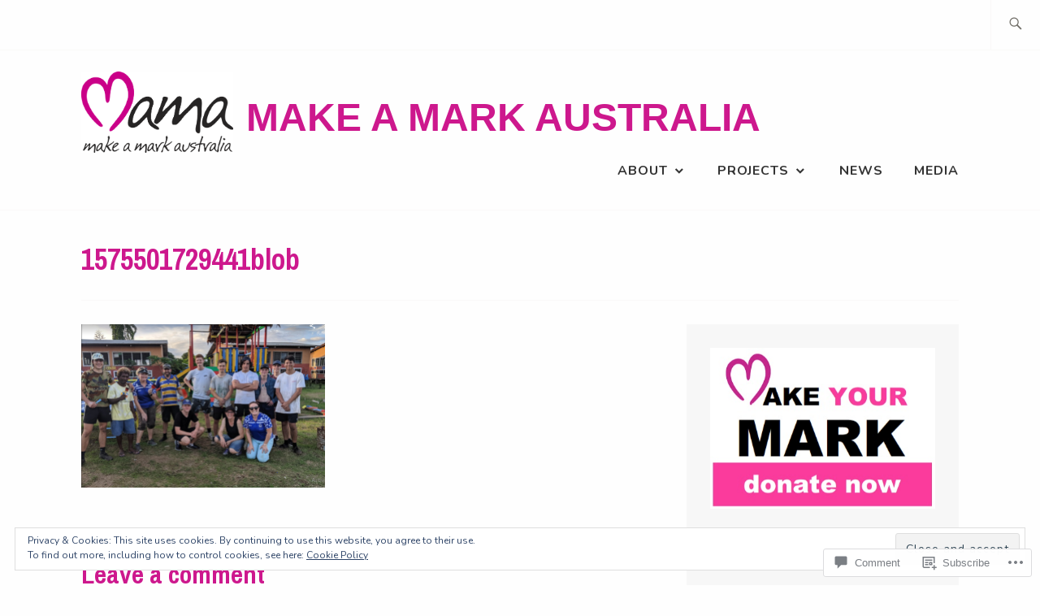

--- FILE ---
content_type: text/html; charset=UTF-8
request_url: https://makeamarkaustralia.org.au/2019/12/06/mama-mercy-school-st-edmunds-college-positive-developments/1575501729441blob/
body_size: 28172
content:
<!DOCTYPE html>
<html lang="en" itemscope itemtype="http://schema.org/WebPage">
<head>
<meta charset="UTF-8">
<meta name="viewport" content="width=device-width, initial-scale=1">
<link rel="profile" href="http://gmpg.org/xfn/11">
<link rel="pingback" href="https://makeamarkaustralia.org.au/xmlrpc.php">

<title>1575501729441blob &#8211; Make A Mark Australia</title>
<script type="text/javascript">
  WebFontConfig = {"google":{"families":["Nunito:r,i,b,bi:latin,latin-ext"]},"api_url":"https:\/\/fonts-api.wp.com\/css"};
  (function() {
    var wf = document.createElement('script');
    wf.src = '/wp-content/plugins/custom-fonts/js/webfont.js';
    wf.type = 'text/javascript';
    wf.async = 'true';
    var s = document.getElementsByTagName('script')[0];
    s.parentNode.insertBefore(wf, s);
	})();
</script><style id="jetpack-custom-fonts-css">.wf-active samp{font-family:"Nunito",sans-serif}.wf-active body, .wf-active button, .wf-active input, .wf-active select, .wf-active textarea{font-family:"Nunito",sans-serif}.wf-active .comment-list .reply, .wf-active .comment-metadata, .wf-active .entry-footer, .wf-active .entry-meta, .wf-active .widget_recent_entries .post-date, .wf-active .widget_rss .rss-date{font-family:"Nunito",sans-serif}.wf-active .search-form ::-webkit-input-body-text{font-family:"Nunito",sans-serif}.wf-active .site-info{font-family:"Nunito",sans-serif}.wf-active .main-navigation .nav-menu > li > a{font-family:"Nunito",sans-serif}</style>
<meta name='robots' content='max-image-preview:large' />

<!-- Async WordPress.com Remote Login -->
<script id="wpcom_remote_login_js">
var wpcom_remote_login_extra_auth = '';
function wpcom_remote_login_remove_dom_node_id( element_id ) {
	var dom_node = document.getElementById( element_id );
	if ( dom_node ) { dom_node.parentNode.removeChild( dom_node ); }
}
function wpcom_remote_login_remove_dom_node_classes( class_name ) {
	var dom_nodes = document.querySelectorAll( '.' + class_name );
	for ( var i = 0; i < dom_nodes.length; i++ ) {
		dom_nodes[ i ].parentNode.removeChild( dom_nodes[ i ] );
	}
}
function wpcom_remote_login_final_cleanup() {
	wpcom_remote_login_remove_dom_node_classes( "wpcom_remote_login_msg" );
	wpcom_remote_login_remove_dom_node_id( "wpcom_remote_login_key" );
	wpcom_remote_login_remove_dom_node_id( "wpcom_remote_login_validate" );
	wpcom_remote_login_remove_dom_node_id( "wpcom_remote_login_js" );
	wpcom_remote_login_remove_dom_node_id( "wpcom_request_access_iframe" );
	wpcom_remote_login_remove_dom_node_id( "wpcom_request_access_styles" );
}

// Watch for messages back from the remote login
window.addEventListener( "message", function( e ) {
	if ( e.origin === "https://r-login.wordpress.com" ) {
		var data = {};
		try {
			data = JSON.parse( e.data );
		} catch( e ) {
			wpcom_remote_login_final_cleanup();
			return;
		}

		if ( data.msg === 'LOGIN' ) {
			// Clean up the login check iframe
			wpcom_remote_login_remove_dom_node_id( "wpcom_remote_login_key" );

			var id_regex = new RegExp( /^[0-9]+$/ );
			var token_regex = new RegExp( /^.*|.*|.*$/ );
			if (
				token_regex.test( data.token )
				&& id_regex.test( data.wpcomid )
			) {
				// We have everything we need to ask for a login
				var script = document.createElement( "script" );
				script.setAttribute( "id", "wpcom_remote_login_validate" );
				script.src = '/remote-login.php?wpcom_remote_login=validate'
					+ '&wpcomid=' + data.wpcomid
					+ '&token=' + encodeURIComponent( data.token )
					+ '&host=' + window.location.protocol
					+ '//' + window.location.hostname
					+ '&postid=1236'
					+ '&is_singular=';
				document.body.appendChild( script );
			}

			return;
		}

		// Safari ITP, not logged in, so redirect
		if ( data.msg === 'LOGIN-REDIRECT' ) {
			window.location = 'https://wordpress.com/log-in?redirect_to=' + window.location.href;
			return;
		}

		// Safari ITP, storage access failed, remove the request
		if ( data.msg === 'LOGIN-REMOVE' ) {
			var css_zap = 'html { -webkit-transition: margin-top 1s; transition: margin-top 1s; } /* 9001 */ html { margin-top: 0 !important; } * html body { margin-top: 0 !important; } @media screen and ( max-width: 782px ) { html { margin-top: 0 !important; } * html body { margin-top: 0 !important; } }';
			var style_zap = document.createElement( 'style' );
			style_zap.type = 'text/css';
			style_zap.appendChild( document.createTextNode( css_zap ) );
			document.body.appendChild( style_zap );

			var e = document.getElementById( 'wpcom_request_access_iframe' );
			e.parentNode.removeChild( e );

			document.cookie = 'wordpress_com_login_access=denied; path=/; max-age=31536000';

			return;
		}

		// Safari ITP
		if ( data.msg === 'REQUEST_ACCESS' ) {
			console.log( 'request access: safari' );

			// Check ITP iframe enable/disable knob
			if ( wpcom_remote_login_extra_auth !== 'safari_itp_iframe' ) {
				return;
			}

			// If we are in a "private window" there is no ITP.
			var private_window = false;
			try {
				var opendb = window.openDatabase( null, null, null, null );
			} catch( e ) {
				private_window = true;
			}

			if ( private_window ) {
				console.log( 'private window' );
				return;
			}

			var iframe = document.createElement( 'iframe' );
			iframe.id = 'wpcom_request_access_iframe';
			iframe.setAttribute( 'scrolling', 'no' );
			iframe.setAttribute( 'sandbox', 'allow-storage-access-by-user-activation allow-scripts allow-same-origin allow-top-navigation-by-user-activation' );
			iframe.src = 'https://r-login.wordpress.com/remote-login.php?wpcom_remote_login=request_access&origin=' + encodeURIComponent( data.origin ) + '&wpcomid=' + encodeURIComponent( data.wpcomid );

			var css = 'html { -webkit-transition: margin-top 1s; transition: margin-top 1s; } /* 9001 */ html { margin-top: 46px !important; } * html body { margin-top: 46px !important; } @media screen and ( max-width: 660px ) { html { margin-top: 71px !important; } * html body { margin-top: 71px !important; } #wpcom_request_access_iframe { display: block; height: 71px !important; } } #wpcom_request_access_iframe { border: 0px; height: 46px; position: fixed; top: 0; left: 0; width: 100%; min-width: 100%; z-index: 99999; background: #23282d; } ';

			var style = document.createElement( 'style' );
			style.type = 'text/css';
			style.id = 'wpcom_request_access_styles';
			style.appendChild( document.createTextNode( css ) );
			document.body.appendChild( style );

			document.body.appendChild( iframe );
		}

		if ( data.msg === 'DONE' ) {
			wpcom_remote_login_final_cleanup();
		}
	}
}, false );

// Inject the remote login iframe after the page has had a chance to load
// more critical resources
window.addEventListener( "DOMContentLoaded", function( e ) {
	var iframe = document.createElement( "iframe" );
	iframe.style.display = "none";
	iframe.setAttribute( "scrolling", "no" );
	iframe.setAttribute( "id", "wpcom_remote_login_key" );
	iframe.src = "https://r-login.wordpress.com/remote-login.php"
		+ "?wpcom_remote_login=key"
		+ "&origin=aHR0cHM6Ly9tYWtlYW1hcmthdXN0cmFsaWEub3JnLmF1"
		+ "&wpcomid=49570237"
		+ "&time=" + Math.floor( Date.now() / 1000 );
	document.body.appendChild( iframe );
}, false );
</script>
<link rel='dns-prefetch' href='//s0.wp.com' />
<link rel='dns-prefetch' href='//widgets.wp.com' />
<link rel='dns-prefetch' href='//fonts-api.wp.com' />
<link rel='dns-prefetch' href='//af.pubmine.com' />
<link rel="alternate" type="application/rss+xml" title="Make A Mark Australia &raquo; Feed" href="https://makeamarkaustralia.org.au/feed/" />
<link rel="alternate" type="application/rss+xml" title="Make A Mark Australia &raquo; Comments Feed" href="https://makeamarkaustralia.org.au/comments/feed/" />
<link rel="alternate" type="application/rss+xml" title="Make A Mark Australia &raquo; 1575501729441blob Comments Feed" href="https://makeamarkaustralia.org.au/2019/12/06/mama-mercy-school-st-edmunds-college-positive-developments/1575501729441blob/feed/" />
	<script type="text/javascript">
		/* <![CDATA[ */
		function addLoadEvent(func) {
			var oldonload = window.onload;
			if (typeof window.onload != 'function') {
				window.onload = func;
			} else {
				window.onload = function () {
					oldonload();
					func();
				}
			}
		}
		/* ]]> */
	</script>
	<link crossorigin='anonymous' rel='stylesheet' id='all-css-0-1' href='/wp-content/mu-plugins/widgets/eu-cookie-law/templates/style.css?m=1642463000i&cssminify=yes' type='text/css' media='all' />
<style id='wp-emoji-styles-inline-css'>

	img.wp-smiley, img.emoji {
		display: inline !important;
		border: none !important;
		box-shadow: none !important;
		height: 1em !important;
		width: 1em !important;
		margin: 0 0.07em !important;
		vertical-align: -0.1em !important;
		background: none !important;
		padding: 0 !important;
	}
/*# sourceURL=wp-emoji-styles-inline-css */
</style>
<link crossorigin='anonymous' rel='stylesheet' id='all-css-2-1' href='/wp-content/plugins/gutenberg-core/v22.4.0/build/styles/block-library/style.min.css?m=1768935615i&cssminify=yes' type='text/css' media='all' />
<style id='wp-block-library-inline-css'>
.has-text-align-justify {
	text-align:justify;
}
.has-text-align-justify{text-align:justify;}

/*# sourceURL=wp-block-library-inline-css */
</style><style id='global-styles-inline-css'>
:root{--wp--preset--aspect-ratio--square: 1;--wp--preset--aspect-ratio--4-3: 4/3;--wp--preset--aspect-ratio--3-4: 3/4;--wp--preset--aspect-ratio--3-2: 3/2;--wp--preset--aspect-ratio--2-3: 2/3;--wp--preset--aspect-ratio--16-9: 16/9;--wp--preset--aspect-ratio--9-16: 9/16;--wp--preset--color--black: #192930;--wp--preset--color--cyan-bluish-gray: #abb8c3;--wp--preset--color--white: #ffffff;--wp--preset--color--pale-pink: #f78da7;--wp--preset--color--vivid-red: #cf2e2e;--wp--preset--color--luminous-vivid-orange: #ff6900;--wp--preset--color--luminous-vivid-amber: #fcb900;--wp--preset--color--light-green-cyan: #7bdcb5;--wp--preset--color--vivid-green-cyan: #00d084;--wp--preset--color--pale-cyan-blue: #8ed1fc;--wp--preset--color--vivid-cyan-blue: #0693e3;--wp--preset--color--vivid-purple: #9b51e0;--wp--preset--color--dark-gray: #474f53;--wp--preset--color--medium-gray: #a5a29d;--wp--preset--color--light-gray: #eeece8;--wp--preset--color--yellow: #d7b221;--wp--preset--color--dark-yellow: #9c8012;--wp--preset--gradient--vivid-cyan-blue-to-vivid-purple: linear-gradient(135deg,rgb(6,147,227) 0%,rgb(155,81,224) 100%);--wp--preset--gradient--light-green-cyan-to-vivid-green-cyan: linear-gradient(135deg,rgb(122,220,180) 0%,rgb(0,208,130) 100%);--wp--preset--gradient--luminous-vivid-amber-to-luminous-vivid-orange: linear-gradient(135deg,rgb(252,185,0) 0%,rgb(255,105,0) 100%);--wp--preset--gradient--luminous-vivid-orange-to-vivid-red: linear-gradient(135deg,rgb(255,105,0) 0%,rgb(207,46,46) 100%);--wp--preset--gradient--very-light-gray-to-cyan-bluish-gray: linear-gradient(135deg,rgb(238,238,238) 0%,rgb(169,184,195) 100%);--wp--preset--gradient--cool-to-warm-spectrum: linear-gradient(135deg,rgb(74,234,220) 0%,rgb(151,120,209) 20%,rgb(207,42,186) 40%,rgb(238,44,130) 60%,rgb(251,105,98) 80%,rgb(254,248,76) 100%);--wp--preset--gradient--blush-light-purple: linear-gradient(135deg,rgb(255,206,236) 0%,rgb(152,150,240) 100%);--wp--preset--gradient--blush-bordeaux: linear-gradient(135deg,rgb(254,205,165) 0%,rgb(254,45,45) 50%,rgb(107,0,62) 100%);--wp--preset--gradient--luminous-dusk: linear-gradient(135deg,rgb(255,203,112) 0%,rgb(199,81,192) 50%,rgb(65,88,208) 100%);--wp--preset--gradient--pale-ocean: linear-gradient(135deg,rgb(255,245,203) 0%,rgb(182,227,212) 50%,rgb(51,167,181) 100%);--wp--preset--gradient--electric-grass: linear-gradient(135deg,rgb(202,248,128) 0%,rgb(113,206,126) 100%);--wp--preset--gradient--midnight: linear-gradient(135deg,rgb(2,3,129) 0%,rgb(40,116,252) 100%);--wp--preset--font-size--small: 13px;--wp--preset--font-size--medium: 20px;--wp--preset--font-size--large: 36px;--wp--preset--font-size--x-large: 42px;--wp--preset--font-family--albert-sans: 'Albert Sans', sans-serif;--wp--preset--font-family--alegreya: Alegreya, serif;--wp--preset--font-family--arvo: Arvo, serif;--wp--preset--font-family--bodoni-moda: 'Bodoni Moda', serif;--wp--preset--font-family--bricolage-grotesque: 'Bricolage Grotesque', sans-serif;--wp--preset--font-family--cabin: Cabin, sans-serif;--wp--preset--font-family--chivo: Chivo, sans-serif;--wp--preset--font-family--commissioner: Commissioner, sans-serif;--wp--preset--font-family--cormorant: Cormorant, serif;--wp--preset--font-family--courier-prime: 'Courier Prime', monospace;--wp--preset--font-family--crimson-pro: 'Crimson Pro', serif;--wp--preset--font-family--dm-mono: 'DM Mono', monospace;--wp--preset--font-family--dm-sans: 'DM Sans', sans-serif;--wp--preset--font-family--dm-serif-display: 'DM Serif Display', serif;--wp--preset--font-family--domine: Domine, serif;--wp--preset--font-family--eb-garamond: 'EB Garamond', serif;--wp--preset--font-family--epilogue: Epilogue, sans-serif;--wp--preset--font-family--fahkwang: Fahkwang, sans-serif;--wp--preset--font-family--figtree: Figtree, sans-serif;--wp--preset--font-family--fira-sans: 'Fira Sans', sans-serif;--wp--preset--font-family--fjalla-one: 'Fjalla One', sans-serif;--wp--preset--font-family--fraunces: Fraunces, serif;--wp--preset--font-family--gabarito: Gabarito, system-ui;--wp--preset--font-family--ibm-plex-mono: 'IBM Plex Mono', monospace;--wp--preset--font-family--ibm-plex-sans: 'IBM Plex Sans', sans-serif;--wp--preset--font-family--ibarra-real-nova: 'Ibarra Real Nova', serif;--wp--preset--font-family--instrument-serif: 'Instrument Serif', serif;--wp--preset--font-family--inter: Inter, sans-serif;--wp--preset--font-family--josefin-sans: 'Josefin Sans', sans-serif;--wp--preset--font-family--jost: Jost, sans-serif;--wp--preset--font-family--libre-baskerville: 'Libre Baskerville', serif;--wp--preset--font-family--libre-franklin: 'Libre Franklin', sans-serif;--wp--preset--font-family--literata: Literata, serif;--wp--preset--font-family--lora: Lora, serif;--wp--preset--font-family--merriweather: Merriweather, serif;--wp--preset--font-family--montserrat: Montserrat, sans-serif;--wp--preset--font-family--newsreader: Newsreader, serif;--wp--preset--font-family--noto-sans-mono: 'Noto Sans Mono', sans-serif;--wp--preset--font-family--nunito: Nunito, sans-serif;--wp--preset--font-family--open-sans: 'Open Sans', sans-serif;--wp--preset--font-family--overpass: Overpass, sans-serif;--wp--preset--font-family--pt-serif: 'PT Serif', serif;--wp--preset--font-family--petrona: Petrona, serif;--wp--preset--font-family--piazzolla: Piazzolla, serif;--wp--preset--font-family--playfair-display: 'Playfair Display', serif;--wp--preset--font-family--plus-jakarta-sans: 'Plus Jakarta Sans', sans-serif;--wp--preset--font-family--poppins: Poppins, sans-serif;--wp--preset--font-family--raleway: Raleway, sans-serif;--wp--preset--font-family--roboto: Roboto, sans-serif;--wp--preset--font-family--roboto-slab: 'Roboto Slab', serif;--wp--preset--font-family--rubik: Rubik, sans-serif;--wp--preset--font-family--rufina: Rufina, serif;--wp--preset--font-family--sora: Sora, sans-serif;--wp--preset--font-family--source-sans-3: 'Source Sans 3', sans-serif;--wp--preset--font-family--source-serif-4: 'Source Serif 4', serif;--wp--preset--font-family--space-mono: 'Space Mono', monospace;--wp--preset--font-family--syne: Syne, sans-serif;--wp--preset--font-family--texturina: Texturina, serif;--wp--preset--font-family--urbanist: Urbanist, sans-serif;--wp--preset--font-family--work-sans: 'Work Sans', sans-serif;--wp--preset--spacing--20: 0.44rem;--wp--preset--spacing--30: 0.67rem;--wp--preset--spacing--40: 1rem;--wp--preset--spacing--50: 1.5rem;--wp--preset--spacing--60: 2.25rem;--wp--preset--spacing--70: 3.38rem;--wp--preset--spacing--80: 5.06rem;--wp--preset--shadow--natural: 6px 6px 9px rgba(0, 0, 0, 0.2);--wp--preset--shadow--deep: 12px 12px 50px rgba(0, 0, 0, 0.4);--wp--preset--shadow--sharp: 6px 6px 0px rgba(0, 0, 0, 0.2);--wp--preset--shadow--outlined: 6px 6px 0px -3px rgb(255, 255, 255), 6px 6px rgb(0, 0, 0);--wp--preset--shadow--crisp: 6px 6px 0px rgb(0, 0, 0);}:where(body) { margin: 0; }:where(.is-layout-flex){gap: 0.5em;}:where(.is-layout-grid){gap: 0.5em;}body .is-layout-flex{display: flex;}.is-layout-flex{flex-wrap: wrap;align-items: center;}.is-layout-flex > :is(*, div){margin: 0;}body .is-layout-grid{display: grid;}.is-layout-grid > :is(*, div){margin: 0;}body{padding-top: 0px;padding-right: 0px;padding-bottom: 0px;padding-left: 0px;}:root :where(.wp-element-button, .wp-block-button__link){background-color: #32373c;border-width: 0;color: #fff;font-family: inherit;font-size: inherit;font-style: inherit;font-weight: inherit;letter-spacing: inherit;line-height: inherit;padding-top: calc(0.667em + 2px);padding-right: calc(1.333em + 2px);padding-bottom: calc(0.667em + 2px);padding-left: calc(1.333em + 2px);text-decoration: none;text-transform: inherit;}.has-black-color{color: var(--wp--preset--color--black) !important;}.has-cyan-bluish-gray-color{color: var(--wp--preset--color--cyan-bluish-gray) !important;}.has-white-color{color: var(--wp--preset--color--white) !important;}.has-pale-pink-color{color: var(--wp--preset--color--pale-pink) !important;}.has-vivid-red-color{color: var(--wp--preset--color--vivid-red) !important;}.has-luminous-vivid-orange-color{color: var(--wp--preset--color--luminous-vivid-orange) !important;}.has-luminous-vivid-amber-color{color: var(--wp--preset--color--luminous-vivid-amber) !important;}.has-light-green-cyan-color{color: var(--wp--preset--color--light-green-cyan) !important;}.has-vivid-green-cyan-color{color: var(--wp--preset--color--vivid-green-cyan) !important;}.has-pale-cyan-blue-color{color: var(--wp--preset--color--pale-cyan-blue) !important;}.has-vivid-cyan-blue-color{color: var(--wp--preset--color--vivid-cyan-blue) !important;}.has-vivid-purple-color{color: var(--wp--preset--color--vivid-purple) !important;}.has-dark-gray-color{color: var(--wp--preset--color--dark-gray) !important;}.has-medium-gray-color{color: var(--wp--preset--color--medium-gray) !important;}.has-light-gray-color{color: var(--wp--preset--color--light-gray) !important;}.has-yellow-color{color: var(--wp--preset--color--yellow) !important;}.has-dark-yellow-color{color: var(--wp--preset--color--dark-yellow) !important;}.has-black-background-color{background-color: var(--wp--preset--color--black) !important;}.has-cyan-bluish-gray-background-color{background-color: var(--wp--preset--color--cyan-bluish-gray) !important;}.has-white-background-color{background-color: var(--wp--preset--color--white) !important;}.has-pale-pink-background-color{background-color: var(--wp--preset--color--pale-pink) !important;}.has-vivid-red-background-color{background-color: var(--wp--preset--color--vivid-red) !important;}.has-luminous-vivid-orange-background-color{background-color: var(--wp--preset--color--luminous-vivid-orange) !important;}.has-luminous-vivid-amber-background-color{background-color: var(--wp--preset--color--luminous-vivid-amber) !important;}.has-light-green-cyan-background-color{background-color: var(--wp--preset--color--light-green-cyan) !important;}.has-vivid-green-cyan-background-color{background-color: var(--wp--preset--color--vivid-green-cyan) !important;}.has-pale-cyan-blue-background-color{background-color: var(--wp--preset--color--pale-cyan-blue) !important;}.has-vivid-cyan-blue-background-color{background-color: var(--wp--preset--color--vivid-cyan-blue) !important;}.has-vivid-purple-background-color{background-color: var(--wp--preset--color--vivid-purple) !important;}.has-dark-gray-background-color{background-color: var(--wp--preset--color--dark-gray) !important;}.has-medium-gray-background-color{background-color: var(--wp--preset--color--medium-gray) !important;}.has-light-gray-background-color{background-color: var(--wp--preset--color--light-gray) !important;}.has-yellow-background-color{background-color: var(--wp--preset--color--yellow) !important;}.has-dark-yellow-background-color{background-color: var(--wp--preset--color--dark-yellow) !important;}.has-black-border-color{border-color: var(--wp--preset--color--black) !important;}.has-cyan-bluish-gray-border-color{border-color: var(--wp--preset--color--cyan-bluish-gray) !important;}.has-white-border-color{border-color: var(--wp--preset--color--white) !important;}.has-pale-pink-border-color{border-color: var(--wp--preset--color--pale-pink) !important;}.has-vivid-red-border-color{border-color: var(--wp--preset--color--vivid-red) !important;}.has-luminous-vivid-orange-border-color{border-color: var(--wp--preset--color--luminous-vivid-orange) !important;}.has-luminous-vivid-amber-border-color{border-color: var(--wp--preset--color--luminous-vivid-amber) !important;}.has-light-green-cyan-border-color{border-color: var(--wp--preset--color--light-green-cyan) !important;}.has-vivid-green-cyan-border-color{border-color: var(--wp--preset--color--vivid-green-cyan) !important;}.has-pale-cyan-blue-border-color{border-color: var(--wp--preset--color--pale-cyan-blue) !important;}.has-vivid-cyan-blue-border-color{border-color: var(--wp--preset--color--vivid-cyan-blue) !important;}.has-vivid-purple-border-color{border-color: var(--wp--preset--color--vivid-purple) !important;}.has-dark-gray-border-color{border-color: var(--wp--preset--color--dark-gray) !important;}.has-medium-gray-border-color{border-color: var(--wp--preset--color--medium-gray) !important;}.has-light-gray-border-color{border-color: var(--wp--preset--color--light-gray) !important;}.has-yellow-border-color{border-color: var(--wp--preset--color--yellow) !important;}.has-dark-yellow-border-color{border-color: var(--wp--preset--color--dark-yellow) !important;}.has-vivid-cyan-blue-to-vivid-purple-gradient-background{background: var(--wp--preset--gradient--vivid-cyan-blue-to-vivid-purple) !important;}.has-light-green-cyan-to-vivid-green-cyan-gradient-background{background: var(--wp--preset--gradient--light-green-cyan-to-vivid-green-cyan) !important;}.has-luminous-vivid-amber-to-luminous-vivid-orange-gradient-background{background: var(--wp--preset--gradient--luminous-vivid-amber-to-luminous-vivid-orange) !important;}.has-luminous-vivid-orange-to-vivid-red-gradient-background{background: var(--wp--preset--gradient--luminous-vivid-orange-to-vivid-red) !important;}.has-very-light-gray-to-cyan-bluish-gray-gradient-background{background: var(--wp--preset--gradient--very-light-gray-to-cyan-bluish-gray) !important;}.has-cool-to-warm-spectrum-gradient-background{background: var(--wp--preset--gradient--cool-to-warm-spectrum) !important;}.has-blush-light-purple-gradient-background{background: var(--wp--preset--gradient--blush-light-purple) !important;}.has-blush-bordeaux-gradient-background{background: var(--wp--preset--gradient--blush-bordeaux) !important;}.has-luminous-dusk-gradient-background{background: var(--wp--preset--gradient--luminous-dusk) !important;}.has-pale-ocean-gradient-background{background: var(--wp--preset--gradient--pale-ocean) !important;}.has-electric-grass-gradient-background{background: var(--wp--preset--gradient--electric-grass) !important;}.has-midnight-gradient-background{background: var(--wp--preset--gradient--midnight) !important;}.has-small-font-size{font-size: var(--wp--preset--font-size--small) !important;}.has-medium-font-size{font-size: var(--wp--preset--font-size--medium) !important;}.has-large-font-size{font-size: var(--wp--preset--font-size--large) !important;}.has-x-large-font-size{font-size: var(--wp--preset--font-size--x-large) !important;}.has-albert-sans-font-family{font-family: var(--wp--preset--font-family--albert-sans) !important;}.has-alegreya-font-family{font-family: var(--wp--preset--font-family--alegreya) !important;}.has-arvo-font-family{font-family: var(--wp--preset--font-family--arvo) !important;}.has-bodoni-moda-font-family{font-family: var(--wp--preset--font-family--bodoni-moda) !important;}.has-bricolage-grotesque-font-family{font-family: var(--wp--preset--font-family--bricolage-grotesque) !important;}.has-cabin-font-family{font-family: var(--wp--preset--font-family--cabin) !important;}.has-chivo-font-family{font-family: var(--wp--preset--font-family--chivo) !important;}.has-commissioner-font-family{font-family: var(--wp--preset--font-family--commissioner) !important;}.has-cormorant-font-family{font-family: var(--wp--preset--font-family--cormorant) !important;}.has-courier-prime-font-family{font-family: var(--wp--preset--font-family--courier-prime) !important;}.has-crimson-pro-font-family{font-family: var(--wp--preset--font-family--crimson-pro) !important;}.has-dm-mono-font-family{font-family: var(--wp--preset--font-family--dm-mono) !important;}.has-dm-sans-font-family{font-family: var(--wp--preset--font-family--dm-sans) !important;}.has-dm-serif-display-font-family{font-family: var(--wp--preset--font-family--dm-serif-display) !important;}.has-domine-font-family{font-family: var(--wp--preset--font-family--domine) !important;}.has-eb-garamond-font-family{font-family: var(--wp--preset--font-family--eb-garamond) !important;}.has-epilogue-font-family{font-family: var(--wp--preset--font-family--epilogue) !important;}.has-fahkwang-font-family{font-family: var(--wp--preset--font-family--fahkwang) !important;}.has-figtree-font-family{font-family: var(--wp--preset--font-family--figtree) !important;}.has-fira-sans-font-family{font-family: var(--wp--preset--font-family--fira-sans) !important;}.has-fjalla-one-font-family{font-family: var(--wp--preset--font-family--fjalla-one) !important;}.has-fraunces-font-family{font-family: var(--wp--preset--font-family--fraunces) !important;}.has-gabarito-font-family{font-family: var(--wp--preset--font-family--gabarito) !important;}.has-ibm-plex-mono-font-family{font-family: var(--wp--preset--font-family--ibm-plex-mono) !important;}.has-ibm-plex-sans-font-family{font-family: var(--wp--preset--font-family--ibm-plex-sans) !important;}.has-ibarra-real-nova-font-family{font-family: var(--wp--preset--font-family--ibarra-real-nova) !important;}.has-instrument-serif-font-family{font-family: var(--wp--preset--font-family--instrument-serif) !important;}.has-inter-font-family{font-family: var(--wp--preset--font-family--inter) !important;}.has-josefin-sans-font-family{font-family: var(--wp--preset--font-family--josefin-sans) !important;}.has-jost-font-family{font-family: var(--wp--preset--font-family--jost) !important;}.has-libre-baskerville-font-family{font-family: var(--wp--preset--font-family--libre-baskerville) !important;}.has-libre-franklin-font-family{font-family: var(--wp--preset--font-family--libre-franklin) !important;}.has-literata-font-family{font-family: var(--wp--preset--font-family--literata) !important;}.has-lora-font-family{font-family: var(--wp--preset--font-family--lora) !important;}.has-merriweather-font-family{font-family: var(--wp--preset--font-family--merriweather) !important;}.has-montserrat-font-family{font-family: var(--wp--preset--font-family--montserrat) !important;}.has-newsreader-font-family{font-family: var(--wp--preset--font-family--newsreader) !important;}.has-noto-sans-mono-font-family{font-family: var(--wp--preset--font-family--noto-sans-mono) !important;}.has-nunito-font-family{font-family: var(--wp--preset--font-family--nunito) !important;}.has-open-sans-font-family{font-family: var(--wp--preset--font-family--open-sans) !important;}.has-overpass-font-family{font-family: var(--wp--preset--font-family--overpass) !important;}.has-pt-serif-font-family{font-family: var(--wp--preset--font-family--pt-serif) !important;}.has-petrona-font-family{font-family: var(--wp--preset--font-family--petrona) !important;}.has-piazzolla-font-family{font-family: var(--wp--preset--font-family--piazzolla) !important;}.has-playfair-display-font-family{font-family: var(--wp--preset--font-family--playfair-display) !important;}.has-plus-jakarta-sans-font-family{font-family: var(--wp--preset--font-family--plus-jakarta-sans) !important;}.has-poppins-font-family{font-family: var(--wp--preset--font-family--poppins) !important;}.has-raleway-font-family{font-family: var(--wp--preset--font-family--raleway) !important;}.has-roboto-font-family{font-family: var(--wp--preset--font-family--roboto) !important;}.has-roboto-slab-font-family{font-family: var(--wp--preset--font-family--roboto-slab) !important;}.has-rubik-font-family{font-family: var(--wp--preset--font-family--rubik) !important;}.has-rufina-font-family{font-family: var(--wp--preset--font-family--rufina) !important;}.has-sora-font-family{font-family: var(--wp--preset--font-family--sora) !important;}.has-source-sans-3-font-family{font-family: var(--wp--preset--font-family--source-sans-3) !important;}.has-source-serif-4-font-family{font-family: var(--wp--preset--font-family--source-serif-4) !important;}.has-space-mono-font-family{font-family: var(--wp--preset--font-family--space-mono) !important;}.has-syne-font-family{font-family: var(--wp--preset--font-family--syne) !important;}.has-texturina-font-family{font-family: var(--wp--preset--font-family--texturina) !important;}.has-urbanist-font-family{font-family: var(--wp--preset--font-family--urbanist) !important;}.has-work-sans-font-family{font-family: var(--wp--preset--font-family--work-sans) !important;}
/*# sourceURL=global-styles-inline-css */
</style>

<style id='classic-theme-styles-inline-css'>
.wp-block-button__link{background-color:#32373c;border-radius:9999px;box-shadow:none;color:#fff;font-size:1.125em;padding:calc(.667em + 2px) calc(1.333em + 2px);text-decoration:none}.wp-block-file__button{background:#32373c;color:#fff}.wp-block-accordion-heading{margin:0}.wp-block-accordion-heading__toggle{background-color:inherit!important;color:inherit!important}.wp-block-accordion-heading__toggle:not(:focus-visible){outline:none}.wp-block-accordion-heading__toggle:focus,.wp-block-accordion-heading__toggle:hover{background-color:inherit!important;border:none;box-shadow:none;color:inherit;padding:var(--wp--preset--spacing--20,1em) 0;text-decoration:none}.wp-block-accordion-heading__toggle:focus-visible{outline:auto;outline-offset:0}
/*# sourceURL=/wp-content/plugins/gutenberg-core/v22.4.0/build/styles/block-library/classic.min.css */
</style>
<link crossorigin='anonymous' rel='stylesheet' id='all-css-4-1' href='/_static/??-eJx9jskOwjAMRH+IYPblgPgUlMWClDqJYqf9fVxVXABxseSZefbAWIzPSTAJUDOlb/eYGHyuqDoVK6AJwhAt9kgaW3rmBfzGxqKMca5UZDY6KTYy8lCQ/3EdSrH+aVSaT8wGUM7pbd4GTCFXsE0yWZHovzDg6sG12AcYsDp9reLUmT/3qcyVLuvj4bRd7fbnTfcCmvdj7g==&cssminify=yes' type='text/css' media='all' />
<link rel='stylesheet' id='verbum-gutenberg-css-css' href='https://widgets.wp.com/verbum-block-editor/block-editor.css?ver=1738686361' media='all' />
<link crossorigin='anonymous' rel='stylesheet' id='all-css-6-1' href='/_static/??/wp-content/themes/pub/ixion/style.css,/wp-content/themes/pub/ixion/blocks.css?m=1741693332j&cssminify=yes' type='text/css' media='all' />
<style id='ixion-style-inline-css'>
.byline { clip: rect(1px, 1px, 1px, 1px); height: 1px; position: absolute; overflow: hidden; width: 1px; }
/*# sourceURL=ixion-style-inline-css */
</style>
<link rel='stylesheet' id='ixion-fonts-archivo-css' href='//fonts-api.wp.com/css?family=Archivo+Narrow%3A400%2C400i%2C700%2C700i&#038;subset=latin%2Clatin-ext' media='all' />
<link crossorigin='anonymous' rel='stylesheet' id='all-css-8-1' href='/_static/??-eJxtjsEKwkAMRH/INVQr9SJ+itQQ263dJDRZVv/eLXgQ6m2G4T0GigYUdmIHHymRgeY7xFcUht6M3OBRdwMUUVpGKtF9j2Y7+EFTDjrnIbLBRK49Pr8dklTRLTLCQExLrIT9jxvp5s9qMX/PFIqipBW4pkvTnY6Hc9s17fQB+SRNKw==&cssminify=yes' type='text/css' media='all' />
<style id='jetpack_facebook_likebox-inline-css'>
.widget_facebook_likebox {
	overflow: hidden;
}

/*# sourceURL=/wp-content/mu-plugins/jetpack-plugin/moon/modules/widgets/facebook-likebox/style.css */
</style>
<link crossorigin='anonymous' rel='stylesheet' id='all-css-10-1' href='/_static/??-eJzTLy/QTc7PK0nNK9HPLdUtyClNz8wr1i9KTcrJTwcy0/WTi5G5ekCujj52Temp+bo5+cmJJZn5eSgc3bScxMwikFb7XFtDE1NLExMLc0OTLACohS2q&cssminify=yes' type='text/css' media='all' />
<link crossorigin='anonymous' rel='stylesheet' id='print-css-11-1' href='/wp-content/mu-plugins/global-print/global-print.css?m=1465851035i&cssminify=yes' type='text/css' media='print' />
<style id='jetpack-global-styles-frontend-style-inline-css'>
:root { --font-headings: unset; --font-base: unset; --font-headings-default: -apple-system,BlinkMacSystemFont,"Segoe UI",Roboto,Oxygen-Sans,Ubuntu,Cantarell,"Helvetica Neue",sans-serif; --font-base-default: -apple-system,BlinkMacSystemFont,"Segoe UI",Roboto,Oxygen-Sans,Ubuntu,Cantarell,"Helvetica Neue",sans-serif;}
/*# sourceURL=jetpack-global-styles-frontend-style-inline-css */
</style>
<link crossorigin='anonymous' rel='stylesheet' id='all-css-14-1' href='/wp-content/themes/h4/global.css?m=1420737423i&cssminify=yes' type='text/css' media='all' />
<script type="text/javascript" id="wpcom-actionbar-placeholder-js-extra">
/* <![CDATA[ */
var actionbardata = {"siteID":"49570237","postID":"1236","siteURL":"https://makeamarkaustralia.org.au","xhrURL":"https://makeamarkaustralia.org.au/wp-admin/admin-ajax.php","nonce":"599d797d32","isLoggedIn":"","statusMessage":"","subsEmailDefault":"instantly","proxyScriptUrl":"https://s0.wp.com/wp-content/js/wpcom-proxy-request.js?m=1513050504i&amp;ver=20211021","shortlink":"https://wp.me/a3lZtX-jW","i18n":{"followedText":"New posts from this site will now appear in your \u003Ca href=\"https://wordpress.com/reader\"\u003EReader\u003C/a\u003E","foldBar":"Collapse this bar","unfoldBar":"Expand this bar","shortLinkCopied":"Shortlink copied to clipboard."}};
//# sourceURL=wpcom-actionbar-placeholder-js-extra
/* ]]> */
</script>
<script type="text/javascript" id="jetpack-mu-wpcom-settings-js-before">
/* <![CDATA[ */
var JETPACK_MU_WPCOM_SETTINGS = {"assetsUrl":"https://s0.wp.com/wp-content/mu-plugins/jetpack-mu-wpcom-plugin/moon/jetpack_vendor/automattic/jetpack-mu-wpcom/src/build/"};
//# sourceURL=jetpack-mu-wpcom-settings-js-before
/* ]]> */
</script>
<script crossorigin='anonymous' type='text/javascript'  src='/_static/??/wp-content/js/rlt-proxy.js,/wp-content/blog-plugins/wordads-classes/js/cmp/v2/cmp-non-gdpr.js?m=1720530689j'></script>
<script type="text/javascript" id="rlt-proxy-js-after">
/* <![CDATA[ */
	rltInitialize( {"token":null,"iframeOrigins":["https:\/\/widgets.wp.com"]} );
//# sourceURL=rlt-proxy-js-after
/* ]]> */
</script>
<link rel="EditURI" type="application/rsd+xml" title="RSD" href="https://makeamarkaustralia.wordpress.com/xmlrpc.php?rsd" />
<meta name="generator" content="WordPress.com" />
<link rel="canonical" href="https://makeamarkaustralia.org.au/2019/12/06/mama-mercy-school-st-edmunds-college-positive-developments/1575501729441blob/" />
<link rel='shortlink' href='https://wp.me/a3lZtX-jW' />
<link rel="alternate" type="application/json+oembed" href="https://public-api.wordpress.com/oembed/?format=json&amp;url=https%3A%2F%2Fmakeamarkaustralia.org.au%2F2019%2F12%2F06%2Fmama-mercy-school-st-edmunds-college-positive-developments%2F1575501729441blob%2F&amp;for=wpcom-auto-discovery" /><link rel="alternate" type="application/xml+oembed" href="https://public-api.wordpress.com/oembed/?format=xml&amp;url=https%3A%2F%2Fmakeamarkaustralia.org.au%2F2019%2F12%2F06%2Fmama-mercy-school-st-edmunds-college-positive-developments%2F1575501729441blob%2F&amp;for=wpcom-auto-discovery" />
<!-- Jetpack Open Graph Tags -->
<meta property="og:type" content="article" />
<meta property="og:title" content="1575501729441blob" />
<meta property="og:url" content="https://makeamarkaustralia.org.au/2019/12/06/mama-mercy-school-st-edmunds-college-positive-developments/1575501729441blob/" />
<meta property="og:description" content="Visit the post for more." />
<meta property="article:published_time" content="2019-12-05T23:05:27+00:00" />
<meta property="article:modified_time" content="2019-12-05T23:05:27+00:00" />
<meta property="og:site_name" content="Make A Mark Australia" />
<meta property="og:image" content="https://makeamarkaustralia.org.au/wp-content/uploads/2019/12/1575501729441blob.png" />
<meta property="og:image:alt" content="" />
<meta property="og:locale" content="en_US" />
<meta property="article:publisher" content="https://www.facebook.com/WordPresscom" />
<meta name="twitter:text:title" content="1575501729441blob" />
<meta name="twitter:image" content="https://makeamarkaustralia.org.au/wp-content/uploads/2019/12/1575501729441blob.png?w=640" />
<meta name="twitter:card" content="summary_large_image" />
<meta name="twitter:description" content="Visit the post for more." />

<!-- End Jetpack Open Graph Tags -->
<link rel='openid.server' href='https://makeamarkaustralia.org.au/?openidserver=1' />
<link rel='openid.delegate' href='https://makeamarkaustralia.org.au/' />
<link rel="search" type="application/opensearchdescription+xml" href="https://makeamarkaustralia.org.au/osd.xml" title="Make A Mark Australia" />
<link rel="search" type="application/opensearchdescription+xml" href="https://s1.wp.com/opensearch.xml" title="WordPress.com" />
<meta name="theme-color" content="#fefefe" />
<style type="text/css">.recentcomments a{display:inline !important;padding:0 !important;margin:0 !important;}</style>		<style type="text/css">
			.recentcomments a {
				display: inline !important;
				padding: 0 !important;
				margin: 0 !important;
			}

			table.recentcommentsavatartop img.avatar, table.recentcommentsavatarend img.avatar {
				border: 0px;
				margin: 0;
			}

			table.recentcommentsavatartop a, table.recentcommentsavatarend a {
				border: 0px !important;
				background-color: transparent !important;
			}

			td.recentcommentsavatarend, td.recentcommentsavatartop {
				padding: 0px 0px 1px 0px;
				margin: 0px;
			}

			td.recentcommentstextend {
				border: none !important;
				padding: 0px 0px 2px 10px;
			}

			.rtl td.recentcommentstextend {
				padding: 0px 10px 2px 0px;
			}

			td.recentcommentstexttop {
				border: none;
				padding: 0px 0px 0px 10px;
			}

			.rtl td.recentcommentstexttop {
				padding: 0px 10px 0px 0px;
			}
		</style>
		<meta name="description" content="Empowering children in need through education" />
<style type="text/css" id="custom-background-css">
body.custom-background { background-color: #fefefe; }
</style>
	<script type="text/javascript">
/* <![CDATA[ */
var wa_client = {}; wa_client.cmd = []; wa_client.config = { 'blog_id': 49570237, 'blog_language': 'en', 'is_wordads': false, 'hosting_type': 0, 'afp_account_id': null, 'afp_host_id': 5038568878849053, 'theme': 'pub/ixion', '_': { 'title': 'Advertisement', 'privacy_settings': 'Privacy Settings' }, 'formats': [ 'belowpost', 'bottom_sticky', 'sidebar_sticky_right', 'sidebar', 'gutenberg_rectangle', 'gutenberg_leaderboard', 'gutenberg_mobile_leaderboard', 'gutenberg_skyscraper' ] };
/* ]]> */
</script>
		<script type="text/javascript">

			window.doNotSellCallback = function() {

				var linkElements = [
					'a[href="https://wordpress.com/?ref=footer_blog"]',
					'a[href="https://wordpress.com/?ref=footer_website"]',
					'a[href="https://wordpress.com/?ref=vertical_footer"]',
					'a[href^="https://wordpress.com/?ref=footer_segment_"]',
				].join(',');

				var dnsLink = document.createElement( 'a' );
				dnsLink.href = 'https://wordpress.com/advertising-program-optout/';
				dnsLink.classList.add( 'do-not-sell-link' );
				dnsLink.rel = 'nofollow';
				dnsLink.style.marginLeft = '0.5em';
				dnsLink.textContent = 'Do Not Sell or Share My Personal Information';

				var creditLinks = document.querySelectorAll( linkElements );

				if ( 0 === creditLinks.length ) {
					return false;
				}

				Array.prototype.forEach.call( creditLinks, function( el ) {
					el.insertAdjacentElement( 'afterend', dnsLink );
				});

				return true;
			};

		</script>
		<style type="text/css" id="custom-colors-css">#infinite-handle span,
            .button,
            .comment-navigation .nav-next a,
            .comment-navigation .nav-previous a,
            .main-navigation .menu-toggle,
            .post-navigation .nav-next a,
            .post-navigation .nav-previous a,
            .posts-navigation .nav-next a,
            .posts-navigation .nav-previous a,
            button,
            input[type="button"],
            input[type="reset"],
            input[type="submit"],
            #infinite-handle span:active,
            #infinite-handle span:focus,
            #infinite-handle span:hover,
            .button:active,
            .button:focus,
            .button:hover,
            .comment-navigation .nav-next a,
            .comment-navigation .nav-previous a,
            .main-navigation .menu-toggle,
            .post-navigation .nav-next a,
            .post-navigation .nav-previous a,
            .posts-navigation .nav-next a,
            .posts-navigation .nav-previous a,
            button:active,
            button:focus,
            button:hover,
            input[type="button"]:active,
            input[type="button"]:focus,
            input[type="button"]:hover,
            input[type="reset"]:active,
            input[type="reset"]:focus,
            input[type="reset"]:hover,
            input[type="submit"]:active,
            input[type="submit"]:focus,
            input[type="submit"]:hover { color: #FFFFFF;}
.site-description, .featured-content .hentry .entry-title a { color: #000000;}
.comment-author,
            .footer-widgets .widget a,
            body,
            button { color: #192930;}
#respond h3,
            .comments-title,
            .featured-content,
            .hentry,
            .page-header,
            .recent-posts-header,
            .singular .entry-title,
            .site-header,
            .utility-container,
            .recent-posts:after,
            .site-footer,
            .site-info,
            .site-header .search-form .search-field,
            .site-header .search-form-icon:before,
            .site-header .jetpack-social-navigation a:before { border-color: #eeece8;}
#respond h3,
            .comments-title,
            .featured-content,
            .hentry,
            .page-header,
            .recent-posts-header,
            .singular .entry-title,
            .site-header,
            .utility-container,
            .recent-posts:after,
            .site-footer,
            .site-info,
            .site-header .search-form .search-field,
            .site-header .search-form-icon:before,
            .site-header .jetpack-social-navigation a:before { border-color: rgba( 238, 236, 232, 0.3 );}
.comment-metadata,
            .entry-footer,
            .entry-meta,
            .footer-widgets .widget-title,
            .main-navigation ul > li.current-menu-item > a,
            .main-navigation ul > li.current_page_item > a,
            .more-recent-posts,
            .more-recent-posts:visited,
            .more-testimonials,
            .more-testimonials:visited,
            .search-form-icon:before,
            .site-header .jetpack-social-navigation a,
            .site-info,
            div#jp-relatedposts h3.jp-relatedposts-headline { color: #6F6D66;}
.search-form-icon:before,
            .search-form .search-field { border-color: #a5a29d;}
.search-form-icon:before,
            .search-form .search-field { border-color: rgba( 165, 162, 157, 0.3 );}
body, ins, mark,
            .site-header .search-form-icon:before,
            .site-header .search-form .search-field,
            .footer-widgets .widget { background-color: #fefefe;}
.entry-author,
            .widget,
            hr,
            .testimonials .hentry { background-color: #F7F7F7;}
.featured-content .hentry,
            .header-overlay { background-color: #e732a7;}
.header-overlay:before { background-color: #e732a7;}
h1,
            h2,
            h3,
            h4,
            h5,
            h6,
            .entry-title a,
            .entry-title a:visited,
            .entry-title,
            .page-title,
            .widget-title,
            .widget a,
            .site-title,
            .comments-title,
            .site-title a,
            .site-title a:visited { color: #CD188D;}
#infinite-handle span,
            .button,
            .comment-navigation .nav-next a,
            .comment-navigation .nav-previous a,
            .main-navigation .menu-toggle,
            .post-navigation .nav-next a,
            .post-navigation .nav-previous a,
            .posts-navigation .nav-next a,
            .posts-navigation .nav-previous a,
            button,
            input[type="button"],
            input[type="reset"],
            input[type="submit"] { background-color: #333333;}
#infinite-handle span:active,
            #infinite-handle span:focus,
            #infinite-handle span:hover,
            .button:active,
            .button:focus,
            .button:hover,
            button:active,
            button:focus,
            button:hover,
            input[type="button"]:active,
            input[type="button"]:focus,
            input[type="button"]:hover,
            input[type="reset"]:active,
            input[type="reset"]:focus,
            input[type="reset"]:hover,
            input[type="submit"]:active,
            input[type="submit"]:focus,
            input[type="submit"]:hover { background-color: #262626;}
.main-navigation ul ul { border-top-color: #333333;}
.main-navigation ul ul:before { color: #333333;}
.comment-metadata .edit-link a,
            .site-header .jetpack-social-navigation a:hover,
            .jetpack_widget_social_icons a:hover,
			.jetpack_widget_social_icons a:focus,
			.widget_wpcom_social_media_icons_widget a:hover,
			.widget_wpcom_social_media_icons_widget a:focus,
            a,
            a:visited,
            .main-navigation .nav-menu > li > a,
            .testimonials .edit-link a,
            .testimonials .edit-link a:visited { color: #333333;}
a:hover, a:focus, a:active { color: #333333;}
.featured-content .hentry:hover .entry-title a { color: #0C0C0C;}
</style>
<link rel="icon" href="https://makeamarkaustralia.org.au/wp-content/uploads/2023/07/cropped-mama.jpg?w=32" sizes="32x32" />
<link rel="icon" href="https://makeamarkaustralia.org.au/wp-content/uploads/2023/07/cropped-mama.jpg?w=192" sizes="192x192" />
<link rel="apple-touch-icon" href="https://makeamarkaustralia.org.au/wp-content/uploads/2023/07/cropped-mama.jpg?w=180" />
<meta name="msapplication-TileImage" content="https://makeamarkaustralia.org.au/wp-content/uploads/2023/07/cropped-mama.jpg?w=232" />
<script type="text/javascript">
	window.google_analytics_uacct = "UA-52447-2";
</script>

<script type="text/javascript">
	var _gaq = _gaq || [];
	_gaq.push(['_setAccount', 'UA-52447-2']);
	_gaq.push(['_gat._anonymizeIp']);
	_gaq.push(['_setDomainName', 'none']);
	_gaq.push(['_setAllowLinker', true]);
	_gaq.push(['_initData']);
	_gaq.push(['_trackPageview']);

	(function() {
		var ga = document.createElement('script'); ga.type = 'text/javascript'; ga.async = true;
		ga.src = ('https:' == document.location.protocol ? 'https://ssl' : 'http://www') + '.google-analytics.com/ga.js';
		(document.getElementsByTagName('head')[0] || document.getElementsByTagName('body')[0]).appendChild(ga);
	})();
</script>
<link crossorigin='anonymous' rel='stylesheet' id='all-css-0-3' href='/wp-content/mu-plugins/jetpack-plugin/moon/_inc/build/subscriptions/subscriptions.min.css?m=1753976312i&cssminify=yes' type='text/css' media='all' />
</head>

<body class="attachment wp-singular attachment-template-default single single-attachment postid-1236 attachmentid-1236 attachment-png custom-background wp-custom-logo wp-embed-responsive wp-theme-pubixion customizer-styles-applied singular has-cta-button has-description no-featured-posts header-overlay-medium jetpack-reblog-enabled author-hidden">
<div id="page" class="site">
	<a class="skip-link screen-reader-text" href="#content">Skip to content</a>

	<header id="masthead" class="site-header" role="banner">

		<div class="utility-container">
						
<form role="search" method="get" class="search-form" action="https://makeamarkaustralia.org.au/">
	<label>
		<span class="screen-reader-text">Search for:</span>
		<input type="search" class="search-field"
		placeholder="Search &hellip;"
		value="" name="s"
		title="Search for:" />
		<span class="search-form-icon"></span>
	</label>
	<input type="submit" class="search-submit"
		value="Search" />
</form>
		</div>

		<div class="branding-container">
					<div class="site-branding">
			<a href="https://makeamarkaustralia.org.au/" class="custom-logo-link" rel="home"><img width="1011" height="542" src="https://makeamarkaustralia.org.au/wp-content/uploads/2024/08/cropped-cropped-mama_full.png" class="custom-logo" alt="Make A Mark Australia" decoding="async" srcset="https://makeamarkaustralia.org.au/wp-content/uploads/2024/08/cropped-cropped-mama_full.png 1011w, https://makeamarkaustralia.org.au/wp-content/uploads/2024/08/cropped-cropped-mama_full.png?w=150&amp;h=80 150w, https://makeamarkaustralia.org.au/wp-content/uploads/2024/08/cropped-cropped-mama_full.png?w=300&amp;h=161 300w, https://makeamarkaustralia.org.au/wp-content/uploads/2024/08/cropped-cropped-mama_full.png?w=768&amp;h=412 768w" sizes="(max-width: 1011px) 100vw, 1011px" data-attachment-id="1502" data-permalink="https://makeamarkaustralia.org.au/mama_full/cropped-mama_full-png-2/cropped-cropped-mama_full-png/" data-orig-file="https://makeamarkaustralia.org.au/wp-content/uploads/2024/08/cropped-cropped-mama_full.png" data-orig-size="1011,542" data-comments-opened="1" data-image-meta="{&quot;aperture&quot;:&quot;0&quot;,&quot;credit&quot;:&quot;&quot;,&quot;camera&quot;:&quot;&quot;,&quot;caption&quot;:&quot;&quot;,&quot;created_timestamp&quot;:&quot;0&quot;,&quot;copyright&quot;:&quot;&quot;,&quot;focal_length&quot;:&quot;0&quot;,&quot;iso&quot;:&quot;0&quot;,&quot;shutter_speed&quot;:&quot;0&quot;,&quot;title&quot;:&quot;&quot;,&quot;orientation&quot;:&quot;0&quot;}" data-image-title="cropped-cropped-mama_full.png" data-image-description="&lt;p&gt;https://makeamarkaustralia.org.au/wp-content/uploads/2024/08/cropped-mama_full.png&lt;/p&gt;
" data-image-caption="" data-medium-file="https://makeamarkaustralia.org.au/wp-content/uploads/2024/08/cropped-cropped-mama_full.png?w=300" data-large-file="https://makeamarkaustralia.org.au/wp-content/uploads/2024/08/cropped-cropped-mama_full.png?w=1011" /></a>
								<p class="site-title"><a href="https://makeamarkaustralia.org.au/" rel="home">Make A Mark Australia</a></p>
					</div><!-- .site-branding -->
			<nav id="site-navigation" class="main-navigation" role="navigation">
	<button class="menu-toggle" aria-controls="top-menu" aria-expanded="false">Menu</button>
	<div id="top-menu" class="menu"><ul>
<li class="page_item page-item-132 page_item_has_children"><a href="https://makeamarkaustralia.org.au/about-2/">About</a>
<ul class='children'>
	<li class="page_item page-item-230"><a href="https://makeamarkaustralia.org.au/about-2/our-story/">Our story</a></li>
	<li class="page_item page-item-1180"><a href="https://makeamarkaustralia.org.au/about-2/the-mama-team-2/">The MAMA Team</a></li>
	<li class="page_item page-item-235"><a href="https://makeamarkaustralia.org.au/about-2/our-patron/">Our Patron</a></li>
	<li class="page_item page-item-662"><a href="https://makeamarkaustralia.org.au/about-2/pacific-patron/">Pacific Patron</a></li>
	<li class="page_item page-item-136"><a href="https://makeamarkaustralia.org.au/about-2/funding/">Funding</a></li>
	<li class="page_item page-item-220"><a href="https://makeamarkaustralia.org.au/about-2/documents-and-forms/">Documents and Forms</a></li>
</ul>
</li>
<li class="page_item page-item-77 page_item_has_children"><a href="https://makeamarkaustralia.org.au/projects/">Projects</a>
<ul class='children'>
	<li class="page_item page-item-100"><a href="https://makeamarkaustralia.org.au/projects/project-one-sishemo-education-trust-zambia/">Sishemo Education Trust, Zambia</a></li>
	<li class="page_item page-item-113"><a href="https://makeamarkaustralia.org.au/projects/project-two-hope-house-kabul/">Hope House, Kabul</a></li>
	<li class="page_item page-item-121"><a href="https://makeamarkaustralia.org.au/projects/malilai-girls-school-tarin-kowt/">Malilai Girls&#8217; School, Tarin Kowt</a></li>
	<li class="page_item page-item-123"><a href="https://makeamarkaustralia.org.au/projects/alola-foundation-timor-leste/">Alola Foundation, Timor-Leste</a></li>
	<li class="page_item page-item-125"><a href="https://makeamarkaustralia.org.au/projects/dick-smith-shelter-panjshir-valley-afghanistan/">Dick Smith Shelter, Panjshir Valley Afghanistan</a></li>
	<li class="page_item page-item-127"><a href="https://makeamarkaustralia.org.au/projects/aia-maea-ainen-kiribati/">Aia Maea Ainen, Kiribati</a></li>
	<li class="page_item page-item-518"><a href="https://makeamarkaustralia.org.au/projects/buk-bilong-pikinini-papua-new-guinea-2/">Buk bilong Pikinini, Papua New Guinea</a></li>
	<li class="page_item page-item-690"><a href="https://makeamarkaustralia.org.au/projects/ofa-tui-amanaki-tonga/">Ofa Tui Amanaki, Tonga</a></li>
	<li class="page_item page-item-700"><a href="https://makeamarkaustralia.org.au/projects/mercy-school-solomon-islands/">Mercy School, Solomon Islands</a></li>
	<li class="page_item page-item-837"><a href="https://makeamarkaustralia.org.au/projects/mama-kindergarten-kabul/">MAMA Early Childhood Centre, Kabul</a></li>
	<li class="page_item page-item-925"><a href="https://makeamarkaustralia.org.au/projects/mama-early-childhood-centre-panjshir-valley/">MAMA Early Childhood Centre, Panjshir Valley</a></li>
	<li class="page_item page-item-951"><a href="https://makeamarkaustralia.org.au/projects/womens-resource-centre-timor-leste/">Women&#8217;s Resource Centre, Timor-Leste</a></li>
	<li class="page_item page-item-1278"><a href="https://makeamarkaustralia.org.au/projects/restock-of-mama-resource-centre-zambia/">Restock of MAMA Resource Centre, Zambia</a></li>
	<li class="page_item page-item-1285"><a href="https://makeamarkaustralia.org.au/projects/tholana-kindergarten-isabel-province-solomon-islands/">Tholana Kindergarten, Isabel Province, Solomon Islands</a></li>
	<li class="page_item page-item-1399"><a href="https://makeamarkaustralia.org.au/projects/mercy-school-hall-solomon-islands/">Mercy School Hall, Solomon Islands</a></li>
	<li class="page_item page-item-1436"><a href="https://makeamarkaustralia.org.au/projects/amoana-academy-solomon-islands/">Amoana Academy, Solomon Islands</a></li>
</ul>
</li>
<li class="page_item page-item-212"><a href="https://makeamarkaustralia.org.au/news/">News</a></li>
<li class="page_item page-item-633"><a href="https://makeamarkaustralia.org.au/media/">Media</a></li>
</ul></div>
</nav>
		</div>

	</header>

	
	<div id="content" class="site-content">
<h1 class="entry-title">1575501729441blob</h1>
	<div id="primary" class="content-area">
		<main id="main" class="site-main" role="main">

		
<article id="post-1236" class="post-1236 attachment type-attachment status-inherit hentry no-featured-image">
	<div class="entry-body">
		<header class="entry-header">
					</header>
		<div class="entry-content">
			<p class="attachment"><a href='https://makeamarkaustralia.org.au/wp-content/uploads/2019/12/1575501729441blob.png'><img width="300" height="201" src="https://makeamarkaustralia.org.au/wp-content/uploads/2019/12/1575501729441blob.png?w=300" class="attachment-medium size-medium" alt="" srcset="https://makeamarkaustralia.org.au/wp-content/uploads/2019/12/1575501729441blob.png?w=300 300w, https://makeamarkaustralia.org.au/wp-content/uploads/2019/12/1575501729441blob.png?w=600 600w, https://makeamarkaustralia.org.au/wp-content/uploads/2019/12/1575501729441blob.png?w=150 150w" sizes="(max-width: 300px) 100vw, 300px" data-attachment-id="1236" data-permalink="https://makeamarkaustralia.org.au/2019/12/06/mama-mercy-school-st-edmunds-college-positive-developments/1575501729441blob/" data-orig-file="https://makeamarkaustralia.org.au/wp-content/uploads/2019/12/1575501729441blob.png" data-orig-size="602,403" data-comments-opened="1" data-image-meta="{&quot;aperture&quot;:&quot;0&quot;,&quot;credit&quot;:&quot;&quot;,&quot;camera&quot;:&quot;&quot;,&quot;caption&quot;:&quot;&quot;,&quot;created_timestamp&quot;:&quot;0&quot;,&quot;copyright&quot;:&quot;&quot;,&quot;focal_length&quot;:&quot;0&quot;,&quot;iso&quot;:&quot;0&quot;,&quot;shutter_speed&quot;:&quot;0&quot;,&quot;title&quot;:&quot;&quot;,&quot;orientation&quot;:&quot;0&quot;}" data-image-title="1575501729441blob" data-image-description="" data-image-caption="" data-medium-file="https://makeamarkaustralia.org.au/wp-content/uploads/2019/12/1575501729441blob.png?w=300" data-large-file="https://makeamarkaustralia.org.au/wp-content/uploads/2019/12/1575501729441blob.png?w=602" /></a></p>
		</div><!-- .entry-content -->

			<footer class="entry-footer">
			</footer><!-- .entry-footer -->
			</div> <!-- .entry-body -->
</article><!-- #post-## -->

<div id="comments" class="comments-area">

		<div id="respond" class="comment-respond">
		<h3 id="reply-title" class="comment-reply-title">Leave a comment <small><a rel="nofollow" id="cancel-comment-reply-link" href="/2019/12/06/mama-mercy-school-st-edmunds-college-positive-developments/1575501729441blob/#respond" style="display:none;">Cancel reply</a></small></h3><form action="https://makeamarkaustralia.org.au/wp-comments-post.php" method="post" id="commentform" class="comment-form">


<div class="comment-form__verbum transparent"></div><div class="verbum-form-meta"><input type='hidden' name='comment_post_ID' value='1236' id='comment_post_ID' />
<input type='hidden' name='comment_parent' id='comment_parent' value='0' />

			<input type="hidden" name="highlander_comment_nonce" id="highlander_comment_nonce" value="381428c661" />
			<input type="hidden" name="verbum_show_subscription_modal" value="" /></div><p style="display: none;"><input type="hidden" id="akismet_comment_nonce" name="akismet_comment_nonce" value="cc08015b07" /></p><p style="display: none !important;" class="akismet-fields-container" data-prefix="ak_"><label>&#916;<textarea name="ak_hp_textarea" cols="45" rows="8" maxlength="100"></textarea></label><input type="hidden" id="ak_js_1" name="ak_js" value="219"/><script type="text/javascript">
/* <![CDATA[ */
document.getElementById( "ak_js_1" ).setAttribute( "value", ( new Date() ).getTime() );
/* ]]> */
</script>
</p></form>	</div><!-- #respond -->
	
</div><!-- #comments -->

	<nav class="navigation post-navigation" aria-label="Posts">
		<h2 class="screen-reader-text">Post navigation</h2>
		<div class="nav-links"><div class="nav-previous"><a href="https://makeamarkaustralia.org.au/2019/12/06/mama-mercy-school-st-edmunds-college-positive-developments/" rel="prev">MAMA + Mercy School + St Edmund’s College = positive developments!</a></div></div>
	</nav>
		</main>
	</div>

<aside id="secondary" class="widget-area" role="complementary">
	<section id="media_image-2" class="widget widget_media_image"><style>.widget.widget_media_image { overflow: hidden; }.widget.widget_media_image img { height: auto; max-width: 100%; }</style><a href="https://www.givenow.com.au/makeamarkaustralia"><img width="398" height="284" src="https://makeamarkaustralia.org.au/wp-content/uploads/2013/04/mama-button.jpg" class="image wp-image-490 aligncenter attachment-full size-full" alt="Make your mark - donate now!" style="max-width: 100%; height: auto;" decoding="async" loading="lazy" srcset="https://makeamarkaustralia.org.au/wp-content/uploads/2013/04/mama-button.jpg 398w, https://makeamarkaustralia.org.au/wp-content/uploads/2013/04/mama-button.jpg?w=150&amp;h=107 150w, https://makeamarkaustralia.org.au/wp-content/uploads/2013/04/mama-button.jpg?w=300&amp;h=214 300w" sizes="(max-width: 398px) 100vw, 398px" data-attachment-id="490" data-permalink="https://makeamarkaustralia.org.au/mama-button/" data-orig-file="https://makeamarkaustralia.org.au/wp-content/uploads/2013/04/mama-button.jpg" data-orig-size="398,284" data-comments-opened="1" data-image-meta="{&quot;aperture&quot;:&quot;0&quot;,&quot;credit&quot;:&quot;&quot;,&quot;camera&quot;:&quot;&quot;,&quot;caption&quot;:&quot;&quot;,&quot;created_timestamp&quot;:&quot;0&quot;,&quot;copyright&quot;:&quot;&quot;,&quot;focal_length&quot;:&quot;0&quot;,&quot;iso&quot;:&quot;0&quot;,&quot;shutter_speed&quot;:&quot;0&quot;,&quot;title&quot;:&quot;&quot;}" data-image-title="MAMA Button" data-image-description="" data-image-caption="" data-medium-file="https://makeamarkaustralia.org.au/wp-content/uploads/2013/04/mama-button.jpg?w=300" data-large-file="https://makeamarkaustralia.org.au/wp-content/uploads/2013/04/mama-button.jpg?w=398" /></a></section><section id="media_image-4" class="widget widget_media_image"><style>.widget.widget_media_image { overflow: hidden; }.widget.widget_media_image img { height: auto; max-width: 100%; }</style><a href="https://www.acnc.gov.au/charity/6d16c7a8d6bb68c9a1d8e64a647e2396"><img width="300" height="300" src="https://makeamarkaustralia.org.au/wp-content/uploads/2019/03/acnc-registered-charity-logo_rgb.png?w=300" class="image wp-image-1177  attachment-300x300 size-300x300" alt="" style="max-width: 100%; height: auto;" decoding="async" loading="lazy" srcset="https://makeamarkaustralia.org.au/wp-content/uploads/2019/03/acnc-registered-charity-logo_rgb.png?w=300 300w, https://makeamarkaustralia.org.au/wp-content/uploads/2019/03/acnc-registered-charity-logo_rgb.png?w=600 600w, https://makeamarkaustralia.org.au/wp-content/uploads/2019/03/acnc-registered-charity-logo_rgb.png?w=150 150w" sizes="(max-width: 300px) 100vw, 300px" data-attachment-id="1177" data-permalink="https://makeamarkaustralia.org.au/acnc-registered-charity-logo_rgb/" data-orig-file="https://makeamarkaustralia.org.au/wp-content/uploads/2019/03/acnc-registered-charity-logo_rgb.png" data-orig-size="960,960" data-comments-opened="1" data-image-meta="{&quot;aperture&quot;:&quot;0&quot;,&quot;credit&quot;:&quot;&quot;,&quot;camera&quot;:&quot;&quot;,&quot;caption&quot;:&quot;&quot;,&quot;created_timestamp&quot;:&quot;0&quot;,&quot;copyright&quot;:&quot;&quot;,&quot;focal_length&quot;:&quot;0&quot;,&quot;iso&quot;:&quot;0&quot;,&quot;shutter_speed&quot;:&quot;0&quot;,&quot;title&quot;:&quot;&quot;,&quot;orientation&quot;:&quot;0&quot;}" data-image-title="ACNC-Registered-Charity-Logo_RGB" data-image-description="" data-image-caption="" data-medium-file="https://makeamarkaustralia.org.au/wp-content/uploads/2019/03/acnc-registered-charity-logo_rgb.png?w=300" data-large-file="https://makeamarkaustralia.org.au/wp-content/uploads/2019/03/acnc-registered-charity-logo_rgb.png?w=960" /></a></section><section id="wp_tag_cloud-2" class="widget wp_widget_tag_cloud"><h2 class="widget-title">What&#8217;s MAMA been talking about&#8230;</h2><a href="https://makeamarkaustralia.org.au/tag/4-year-old/" class="tag-cloud-link tag-link-270856 tag-link-position-1" style="font-size: 8pt;" aria-label="4 year old (1 item)">4 year old</a>
<a href="https://makeamarkaustralia.org.au/tag/afghanistan/" class="tag-cloud-link tag-link-4338 tag-link-position-2" style="font-size: 13.6pt;" aria-label="Afghanistan (4 items)">Afghanistan</a>
<a href="https://makeamarkaustralia.org.au/tag/africa/" class="tag-cloud-link tag-link-2214 tag-link-position-3" style="font-size: 13.6pt;" aria-label="Africa (4 items)">Africa</a>
<a href="https://makeamarkaustralia.org.au/tag/alola/" class="tag-cloud-link tag-link-41285233 tag-link-position-4" style="font-size: 12.2pt;" aria-label="Alola (3 items)">Alola</a>
<a href="https://makeamarkaustralia.org.au/tag/amak/" class="tag-cloud-link tag-link-11204287 tag-link-position-5" style="font-size: 12.2pt;" aria-label="AMAK (3 items)">AMAK</a>
<a href="https://makeamarkaustralia.org.au/tag/amoana/" class="tag-cloud-link tag-link-772901783 tag-link-position-6" style="font-size: 10.52pt;" aria-label="Amoana (2 items)">Amoana</a>
<a href="https://makeamarkaustralia.org.au/tag/amoana-christian-academy/" class="tag-cloud-link tag-link-782157974 tag-link-position-7" style="font-size: 10.52pt;" aria-label="Amoana Christian Academy (2 items)">Amoana Christian Academy</a>
<a href="https://makeamarkaustralia.org.au/tag/ava/" class="tag-cloud-link tag-link-397249 tag-link-position-8" style="font-size: 8pt;" aria-label="Ava (1 item)">Ava</a>
<a href="https://makeamarkaustralia.org.au/tag/canberra-girls-grammar-school/" class="tag-cloud-link tag-link-224297548 tag-link-position-9" style="font-size: 10.52pt;" aria-label="Canberra Girls Grammar School (2 items)">Canberra Girls Grammar School</a>
<a href="https://makeamarkaustralia.org.au/tag/canberra-times/" class="tag-cloud-link tag-link-163288 tag-link-position-10" style="font-size: 8pt;" aria-label="Canberra Times (1 item)">Canberra Times</a>
<a href="https://makeamarkaustralia.org.au/tag/christmas/" class="tag-cloud-link tag-link-15607 tag-link-position-11" style="font-size: 8pt;" aria-label="Christmas (1 item)">Christmas</a>
<a href="https://makeamarkaustralia.org.au/tag/honiara/" class="tag-cloud-link tag-link-921180 tag-link-position-12" style="font-size: 17.8pt;" aria-label="Honiara (9 items)">Honiara</a>
<a href="https://makeamarkaustralia.org.au/tag/hope-house/" class="tag-cloud-link tag-link-4467781 tag-link-position-13" style="font-size: 8pt;" aria-label="Hope House (1 item)">Hope House</a>
<a href="https://makeamarkaustralia.org.au/tag/isabel-province/" class="tag-cloud-link tag-link-60920401 tag-link-position-14" style="font-size: 13.6pt;" aria-label="Isabel Province (4 items)">Isabel Province</a>
<a href="https://makeamarkaustralia.org.au/tag/kabul/" class="tag-cloud-link tag-link-142302 tag-link-position-15" style="font-size: 10.52pt;" aria-label="Kabul (2 items)">Kabul</a>
<a href="https://makeamarkaustralia.org.au/tag/kiribati/" class="tag-cloud-link tag-link-162298 tag-link-position-16" style="font-size: 15.7pt;" aria-label="Kiribati (6 items)">Kiribati</a>
<a href="https://makeamarkaustralia.org.au/tag/kirsty-sword-gusmao/" class="tag-cloud-link tag-link-4039922 tag-link-position-17" style="font-size: 8pt;" aria-label="Kirsty Sword Gusmão (1 item)">Kirsty Sword Gusmão</a>
<a href="https://makeamarkaustralia.org.au/tag/literacy/" class="tag-cloud-link tag-link-25633 tag-link-position-18" style="font-size: 12.2pt;" aria-label="Literacy (3 items)">Literacy</a>
<a href="https://makeamarkaustralia.org.au/tag/lusaka/" class="tag-cloud-link tag-link-864678 tag-link-position-19" style="font-size: 14.72pt;" aria-label="Lusaka (5 items)">Lusaka</a>
<a href="https://makeamarkaustralia.org.au/tag/mahbobas-promise/" class="tag-cloud-link tag-link-17190240 tag-link-position-20" style="font-size: 8pt;" aria-label="Mahboba&#039;s Promise (1 item)">Mahboba&#039;s Promise</a>
<a href="https://makeamarkaustralia.org.au/tag/make-your-mark/" class="tag-cloud-link tag-link-7439918 tag-link-position-21" style="font-size: 8pt;" aria-label="Make your mark (1 item)">Make your mark</a>
<a href="https://makeamarkaustralia.org.au/tag/malilai/" class="tag-cloud-link tag-link-160011522 tag-link-position-22" style="font-size: 8pt;" aria-label="Malilai (1 item)">Malilai</a>
<a href="https://makeamarkaustralia.org.au/tag/mama/" class="tag-cloud-link tag-link-34933 tag-link-position-23" style="font-size: 22pt;" aria-label="MAMA (19 items)">MAMA</a>
<a href="https://makeamarkaustralia.org.au/tag/mama-classrooms/" class="tag-cloud-link tag-link-271634449 tag-link-position-24" style="font-size: 14.72pt;" aria-label="MAMA Classrooms (5 items)">MAMA Classrooms</a>
<a href="https://makeamarkaustralia.org.au/tag/mama-mobile-library/" class="tag-cloud-link tag-link-159927194 tag-link-position-25" style="font-size: 14.72pt;" aria-label="MAMA Mobile Library (5 items)">MAMA Mobile Library</a>
<a href="https://makeamarkaustralia.org.au/tag/mama-resource-centre/" class="tag-cloud-link tag-link-159649912 tag-link-position-26" style="font-size: 17.8pt;" aria-label="MAMA Resource Centre (9 items)">MAMA Resource Centre</a>
<a href="https://makeamarkaustralia.org.au/tag/management-committee/" class="tag-cloud-link tag-link-228446 tag-link-position-27" style="font-size: 8pt;" aria-label="Management Committee (1 item)">Management Committee</a>
<a href="https://makeamarkaustralia.org.au/tag/marist-college-canberra/" class="tag-cloud-link tag-link-119311145 tag-link-position-28" style="font-size: 10.52pt;" aria-label="Marist College Canberra (2 items)">Marist College Canberra</a>
<a href="https://makeamarkaustralia.org.au/tag/mark-fraser/" class="tag-cloud-link tag-link-18141209 tag-link-position-29" style="font-size: 17.1pt;" aria-label="Mark Fraser (8 items)">Mark Fraser</a>
<a href="https://makeamarkaustralia.org.au/tag/media/" class="tag-cloud-link tag-link-292 tag-link-position-30" style="font-size: 10.52pt;" aria-label="Media (2 items)">Media</a>
<a href="https://makeamarkaustralia.org.au/tag/mercy-school/" class="tag-cloud-link tag-link-11367432 tag-link-position-31" style="font-size: 17.8pt;" aria-label="Mercy School (9 items)">Mercy School</a>
<a href="https://makeamarkaustralia.org.au/tag/merry-christmas/" class="tag-cloud-link tag-link-427171 tag-link-position-32" style="font-size: 10.52pt;" aria-label="Merry Christmas! (2 items)">Merry Christmas!</a>
<a href="https://makeamarkaustralia.org.au/tag/middle-east/" class="tag-cloud-link tag-link-3250 tag-link-position-33" style="font-size: 8pt;" aria-label="Middle East (1 item)">Middle East</a>
<a href="https://makeamarkaustralia.org.au/tag/munda-wanga/" class="tag-cloud-link tag-link-46649310 tag-link-position-34" style="font-size: 8pt;" aria-label="Munda Wanga (1 item)">Munda Wanga</a>
<a href="https://makeamarkaustralia.org.au/tag/narelle-oliver/" class="tag-cloud-link tag-link-26529893 tag-link-position-35" style="font-size: 8pt;" aria-label="Narelle Oliver (1 item)">Narelle Oliver</a>
<a href="https://makeamarkaustralia.org.au/tag/pacific/" class="tag-cloud-link tag-link-55408 tag-link-position-36" style="font-size: 8pt;" aria-label="Pacific (1 item)">Pacific</a>
<a href="https://makeamarkaustralia.org.au/tag/papua-new-guinea/" class="tag-cloud-link tag-link-162302 tag-link-position-37" style="font-size: 8pt;" aria-label="Papua New Guinea (1 item)">Papua New Guinea</a>
<a href="https://makeamarkaustralia.org.au/tag/paul-singer/" class="tag-cloud-link tag-link-762296 tag-link-position-38" style="font-size: 19.34pt;" aria-label="Paul Singer (12 items)">Paul Singer</a>
<a href="https://makeamarkaustralia.org.au/tag/project-one/" class="tag-cloud-link tag-link-342266 tag-link-position-39" style="font-size: 8pt;" aria-label="Project One (1 item)">Project One</a>
<a href="https://makeamarkaustralia.org.au/tag/quentin-bryce/" class="tag-cloud-link tag-link-6162163 tag-link-position-40" style="font-size: 10.52pt;" aria-label="Quentin Bryce (2 items)">Quentin Bryce</a>
<a href="https://makeamarkaustralia.org.au/tag/sishemo/" class="tag-cloud-link tag-link-159550004 tag-link-position-41" style="font-size: 17.8pt;" aria-label="Sishemo (9 items)">Sishemo</a>
<a href="https://makeamarkaustralia.org.au/tag/sishemo-education-trust/" class="tag-cloud-link tag-link-159889166 tag-link-position-42" style="font-size: 8pt;" aria-label="Sishemo Education Trust (1 item)">Sishemo Education Trust</a>
<a href="https://makeamarkaustralia.org.au/tag/solomon-islands/" class="tag-cloud-link tag-link-162311 tag-link-position-43" style="font-size: 20.32pt;" aria-label="Solomon Islands (14 items)">Solomon Islands</a>
<a href="https://makeamarkaustralia.org.au/tag/tarin-kowt/" class="tag-cloud-link tag-link-548761 tag-link-position-44" style="font-size: 10.52pt;" aria-label="Tarin Kowt (2 items)">Tarin Kowt</a>
<a href="https://makeamarkaustralia.org.au/tag/tholana/" class="tag-cloud-link tag-link-705919654 tag-link-position-45" style="font-size: 14.72pt;" aria-label="Tholana (5 items)">Tholana</a>
<a href="https://makeamarkaustralia.org.au/tag/tholana-kindergarten/" class="tag-cloud-link tag-link-710507081 tag-link-position-46" style="font-size: 12.2pt;" aria-label="Tholana Kindergarten (3 items)">Tholana Kindergarten</a>
<a href="https://makeamarkaustralia.org.au/tag/timor-leste/" class="tag-cloud-link tag-link-67364 tag-link-position-47" style="font-size: 15.7pt;" aria-label="Timor-Leste (6 items)">Timor-Leste</a>
<a href="https://makeamarkaustralia.org.au/tag/tonga/" class="tag-cloud-link tag-link-159930 tag-link-position-48" style="font-size: 10.52pt;" aria-label="Tonga (2 items)">Tonga</a>
<a href="https://makeamarkaustralia.org.au/tag/volunteers/" class="tag-cloud-link tag-link-35842 tag-link-position-49" style="font-size: 10.52pt;" aria-label="volunteers (2 items)">volunteers</a>
<a href="https://makeamarkaustralia.org.au/tag/zambia/" class="tag-cloud-link tag-link-20796 tag-link-position-50" style="font-size: 15.7pt;" aria-label="Zambia (6 items)">Zambia</a></section><section id="blog_subscription-2" class="widget widget_blog_subscription jetpack_subscription_widget"><h2 class="widget-title"><label for="subscribe-field">Follow MAMA via Email</label></h2>

			<div class="wp-block-jetpack-subscriptions__container">
			<form
				action="https://subscribe.wordpress.com"
				method="post"
				accept-charset="utf-8"
				data-blog="49570237"
				data-post_access_level="everybody"
				id="subscribe-blog"
			>
				<p>Enter your email address to follow this blog and receive notifications of new posts by email.</p>
				<p id="subscribe-email">
					<label
						id="subscribe-field-label"
						for="subscribe-field"
						class="screen-reader-text"
					>
						Email Address:					</label>

					<input
							type="email"
							name="email"
							autocomplete="email"
							
							style="width: 95%; padding: 1px 10px"
							placeholder="Email Address"
							value=""
							id="subscribe-field"
							required
						/>				</p>

				<p id="subscribe-submit"
									>
					<input type="hidden" name="action" value="subscribe"/>
					<input type="hidden" name="blog_id" value="49570237"/>
					<input type="hidden" name="source" value="https://makeamarkaustralia.org.au/2019/12/06/mama-mercy-school-st-edmunds-college-positive-developments/1575501729441blob/"/>
					<input type="hidden" name="sub-type" value="widget"/>
					<input type="hidden" name="redirect_fragment" value="subscribe-blog"/>
					<input type="hidden" id="_wpnonce" name="_wpnonce" value="933bfe7f42" />					<button type="submit"
													class="wp-block-button__link"
																	>
						Follow MAMA					</button>
				</p>
			</form>
							<div class="wp-block-jetpack-subscriptions__subscount">
					Join 33 other subscribers				</div>
						</div>
			
</section><section id="search-3" class="widget widget_search"><h2 class="widget-title">Search</h2>
<form role="search" method="get" class="search-form" action="https://makeamarkaustralia.org.au/">
	<label>
		<span class="screen-reader-text">Search for:</span>
		<input type="search" class="search-field"
		placeholder="Search &hellip;"
		value="" name="s"
		title="Search for:" />
		<span class="search-form-icon"></span>
	</label>
	<input type="submit" class="search-submit"
		value="Search" />
</form>
</section><section id="archives-3" class="widget widget_archive"><h2 class="widget-title">MAMA Archives</h2>		<label class="screen-reader-text" for="archives-dropdown-3">MAMA Archives</label>
		<select id="archives-dropdown-3" name="archive-dropdown">
			
			<option value="">Select Month</option>
				<option value='https://makeamarkaustralia.org.au/2025/10/'> October 2025 </option>
	<option value='https://makeamarkaustralia.org.au/2025/08/'> August 2025 </option>
	<option value='https://makeamarkaustralia.org.au/2025/06/'> June 2025 </option>
	<option value='https://makeamarkaustralia.org.au/2024/10/'> October 2024 </option>
	<option value='https://makeamarkaustralia.org.au/2024/07/'> July 2024 </option>
	<option value='https://makeamarkaustralia.org.au/2023/11/'> November 2023 </option>
	<option value='https://makeamarkaustralia.org.au/2023/10/'> October 2023 </option>
	<option value='https://makeamarkaustralia.org.au/2023/07/'> July 2023 </option>
	<option value='https://makeamarkaustralia.org.au/2023/01/'> January 2023 </option>
	<option value='https://makeamarkaustralia.org.au/2022/02/'> February 2022 </option>
	<option value='https://makeamarkaustralia.org.au/2021/03/'> March 2021 </option>
	<option value='https://makeamarkaustralia.org.au/2020/12/'> December 2020 </option>
	<option value='https://makeamarkaustralia.org.au/2020/10/'> October 2020 </option>
	<option value='https://makeamarkaustralia.org.au/2020/03/'> March 2020 </option>
	<option value='https://makeamarkaustralia.org.au/2019/12/'> December 2019 </option>
	<option value='https://makeamarkaustralia.org.au/2019/05/'> May 2019 </option>
	<option value='https://makeamarkaustralia.org.au/2019/04/'> April 2019 </option>
	<option value='https://makeamarkaustralia.org.au/2019/03/'> March 2019 </option>
	<option value='https://makeamarkaustralia.org.au/2017/12/'> December 2017 </option>
	<option value='https://makeamarkaustralia.org.au/2017/06/'> June 2017 </option>
	<option value='https://makeamarkaustralia.org.au/2017/05/'> May 2017 </option>
	<option value='https://makeamarkaustralia.org.au/2017/01/'> January 2017 </option>
	<option value='https://makeamarkaustralia.org.au/2016/11/'> November 2016 </option>
	<option value='https://makeamarkaustralia.org.au/2016/06/'> June 2016 </option>
	<option value='https://makeamarkaustralia.org.au/2016/05/'> May 2016 </option>
	<option value='https://makeamarkaustralia.org.au/2016/03/'> March 2016 </option>
	<option value='https://makeamarkaustralia.org.au/2015/12/'> December 2015 </option>
	<option value='https://makeamarkaustralia.org.au/2015/11/'> November 2015 </option>
	<option value='https://makeamarkaustralia.org.au/2015/10/'> October 2015 </option>
	<option value='https://makeamarkaustralia.org.au/2015/08/'> August 2015 </option>
	<option value='https://makeamarkaustralia.org.au/2015/07/'> July 2015 </option>
	<option value='https://makeamarkaustralia.org.au/2015/06/'> June 2015 </option>
	<option value='https://makeamarkaustralia.org.au/2015/04/'> April 2015 </option>
	<option value='https://makeamarkaustralia.org.au/2015/02/'> February 2015 </option>
	<option value='https://makeamarkaustralia.org.au/2014/12/'> December 2014 </option>
	<option value='https://makeamarkaustralia.org.au/2014/10/'> October 2014 </option>
	<option value='https://makeamarkaustralia.org.au/2014/09/'> September 2014 </option>
	<option value='https://makeamarkaustralia.org.au/2014/08/'> August 2014 </option>
	<option value='https://makeamarkaustralia.org.au/2014/07/'> July 2014 </option>
	<option value='https://makeamarkaustralia.org.au/2014/06/'> June 2014 </option>
	<option value='https://makeamarkaustralia.org.au/2014/05/'> May 2014 </option>
	<option value='https://makeamarkaustralia.org.au/2014/04/'> April 2014 </option>
	<option value='https://makeamarkaustralia.org.au/2014/03/'> March 2014 </option>
	<option value='https://makeamarkaustralia.org.au/2014/02/'> February 2014 </option>
	<option value='https://makeamarkaustralia.org.au/2013/12/'> December 2013 </option>
	<option value='https://makeamarkaustralia.org.au/2013/09/'> September 2013 </option>
	<option value='https://makeamarkaustralia.org.au/2013/08/'> August 2013 </option>
	<option value='https://makeamarkaustralia.org.au/2013/07/'> July 2013 </option>
	<option value='https://makeamarkaustralia.org.au/2013/05/'> May 2013 </option>
	<option value='https://makeamarkaustralia.org.au/2013/04/'> April 2013 </option>
	<option value='https://makeamarkaustralia.org.au/2012/12/'> December 2012 </option>
	<option value='https://makeamarkaustralia.org.au/2012/09/'> September 2012 </option>
	<option value='https://makeamarkaustralia.org.au/2012/08/'> August 2012 </option>
	<option value='https://makeamarkaustralia.org.au/2012/07/'> July 2012 </option>
	<option value='https://makeamarkaustralia.org.au/2012/06/'> June 2012 </option>
	<option value='https://makeamarkaustralia.org.au/2012/04/'> April 2012 </option>
	<option value='https://makeamarkaustralia.org.au/2011/11/'> November 2011 </option>
	<option value='https://makeamarkaustralia.org.au/2011/06/'> June 2011 </option>
	<option value='https://makeamarkaustralia.org.au/2011/05/'> May 2011 </option>
	<option value='https://makeamarkaustralia.org.au/2010/01/'> January 2010 </option>

		</select>

			<script type="text/javascript">
/* <![CDATA[ */

( ( dropdownId ) => {
	const dropdown = document.getElementById( dropdownId );
	function onSelectChange() {
		setTimeout( () => {
			if ( 'escape' === dropdown.dataset.lastkey ) {
				return;
			}
			if ( dropdown.value ) {
				document.location.href = dropdown.value;
			}
		}, 250 );
	}
	function onKeyUp( event ) {
		if ( 'Escape' === event.key ) {
			dropdown.dataset.lastkey = 'escape';
		} else {
			delete dropdown.dataset.lastkey;
		}
	}
	function onClick() {
		delete dropdown.dataset.lastkey;
	}
	dropdown.addEventListener( 'keyup', onKeyUp );
	dropdown.addEventListener( 'click', onClick );
	dropdown.addEventListener( 'change', onSelectChange );
})( "archives-dropdown-3" );

//# sourceURL=WP_Widget_Archives%3A%3Awidget
/* ]]> */
</script>
</section><section id="blog-stats-2" class="widget widget_blog-stats"><h2 class="widget-title"></h2>		<ul>
			<li>42,310 visits</li>
		</ul>
		</section></aside>

	</div>
	<footer id="colophon" class="site-footer" role="contentinfo">
			<div class="footer-widgets clear">
		<div class="widget-areas">
							<div class="widget-area">
					<section id="widget_contact_info-2" class="widget widget_contact_info"><h2 class="widget-title">Stay connected</h2><div itemscope itemtype="http://schema.org/LocalBusiness"><div class="confit-phone"><span itemprop="telephone">Phone: +61 400 060 375</span></div><div class="confit-hours" itemprop="openingHours">Email: makeamarkaustralia@gmail.com<br/>ABN: 24 546 286 505<br/></div></div></section><section id="facebook-likebox-2" class="widget widget_facebook_likebox"><h2 class="widget-title"><a href="https://www.facebook.com/Make.A.Mark.Australia">Follow MAMA on Facebook</a></h2>		<div id="fb-root"></div>
		<div class="fb-page" data-href="https://www.facebook.com/Make.A.Mark.Australia" data-width="200"  data-height="432" data-hide-cover="false" data-show-facepile="true" data-tabs="false" data-hide-cta="false" data-small-header="false">
		<div class="fb-xfbml-parse-ignore"><blockquote cite="https://www.facebook.com/Make.A.Mark.Australia"><a href="https://www.facebook.com/Make.A.Mark.Australia">Follow MAMA on Facebook</a></blockquote></div>
		</div>
		</section>				</div><!-- .widget-area -->
			
							<div class="widget-area">
					
		<section id="recent-posts-3" class="widget widget_recent_entries">
		<h2 class="widget-title">MAMA&#8217;s latest comments&#8230;</h2>
		<ul>
											<li>
					<a href="https://makeamarkaustralia.org.au/2025/10/30/a-special-converation-with-dame-quentin/">A special conversation with Dame Quentin</a>
											<span class="post-date">October 30, 2025</span>
									</li>
											<li>
					<a href="https://makeamarkaustralia.org.au/2025/10/22/celebrating-childrens-week-2025/">Celebrating Children’s Week 2025</a>
											<span class="post-date">October 22, 2025</span>
									</li>
											<li>
					<a href="https://makeamarkaustralia.org.au/2025/10/11/celebrating-international-day-of-the-girl-child-education-connection-possibility/">Celebrating International Day of the Girl Child &#8211; Education. Connection. Possibility.</a>
											<span class="post-date">October 11, 2025</span>
									</li>
					</ul>

		</section>				</div><!-- .widget-area -->
			
							<div class="widget-area">
					<section id="recent-comments-3" class="widget widget_recent_comments"><h2 class="widget-title">We love your feedback&#8230;</h2>				<table class="recentcommentsavatar" cellspacing="0" cellpadding="0" border="0">
					<tr><td title="Nixon Koligehegna" class="recentcommentsavatartop" style="height:48px; width:48px;"><img referrerpolicy="no-referrer" alt='Nixon Koligehegna&#039;s avatar' src='https://1.gravatar.com/avatar/185bcce20d757d92a06b7e1366a626e49e1f7cd4b6d3e75b3f4d5b003fbc82bf?s=48&#038;d=identicon&#038;r=G' srcset='https://1.gravatar.com/avatar/185bcce20d757d92a06b7e1366a626e49e1f7cd4b6d3e75b3f4d5b003fbc82bf?s=48&#038;d=identicon&#038;r=G 1x, https://1.gravatar.com/avatar/185bcce20d757d92a06b7e1366a626e49e1f7cd4b6d3e75b3f4d5b003fbc82bf?s=72&#038;d=identicon&#038;r=G 1.5x, https://1.gravatar.com/avatar/185bcce20d757d92a06b7e1366a626e49e1f7cd4b6d3e75b3f4d5b003fbc82bf?s=96&#038;d=identicon&#038;r=G 2x, https://1.gravatar.com/avatar/185bcce20d757d92a06b7e1366a626e49e1f7cd4b6d3e75b3f4d5b003fbc82bf?s=144&#038;d=identicon&#038;r=G 3x, https://1.gravatar.com/avatar/185bcce20d757d92a06b7e1366a626e49e1f7cd4b6d3e75b3f4d5b003fbc82bf?s=192&#038;d=identicon&#038;r=G 4x' class='avatar avatar-48' height='48' width='48' loading='lazy' decoding='async' /></td><td class="recentcommentstexttop" style="">Nixon Koligehegna on <a href="https://makeamarkaustralia.org.au/2020/10/08/exciting-progress-in-the-remote-village-of-tholana/comment-page-1/#comment-8023">Exciting progress in the remot&hellip;</a></td></tr><tr><td title="Rosally Teideni" class="recentcommentsavatarend" style="height:48px; width:48px;"><img referrerpolicy="no-referrer" alt='Rosally Teideni&#039;s avatar' src='https://1.gravatar.com/avatar/456e252f94e87d2536531995ed7fa5d1a24afc5ec0a17ffb3699096e277fbe8f?s=48&#038;d=identicon&#038;r=G' srcset='https://1.gravatar.com/avatar/456e252f94e87d2536531995ed7fa5d1a24afc5ec0a17ffb3699096e277fbe8f?s=48&#038;d=identicon&#038;r=G 1x, https://1.gravatar.com/avatar/456e252f94e87d2536531995ed7fa5d1a24afc5ec0a17ffb3699096e277fbe8f?s=72&#038;d=identicon&#038;r=G 1.5x, https://1.gravatar.com/avatar/456e252f94e87d2536531995ed7fa5d1a24afc5ec0a17ffb3699096e277fbe8f?s=96&#038;d=identicon&#038;r=G 2x, https://1.gravatar.com/avatar/456e252f94e87d2536531995ed7fa5d1a24afc5ec0a17ffb3699096e277fbe8f?s=144&#038;d=identicon&#038;r=G 3x, https://1.gravatar.com/avatar/456e252f94e87d2536531995ed7fa5d1a24afc5ec0a17ffb3699096e277fbe8f?s=192&#038;d=identicon&#038;r=G 4x' class='avatar avatar-48' height='48' width='48' loading='lazy' decoding='async' /></td><td class="recentcommentstextend" style="">Rosally Teideni on <a href="https://makeamarkaustralia.org.au/2020/10/08/exciting-progress-in-the-remote-village-of-tholana/comment-page-1/#comment-8016">Exciting progress in the remot&hellip;</a></td></tr><tr><td title="Rosally Teideni" class="recentcommentsavatarend" style="height:48px; width:48px;"><img referrerpolicy="no-referrer" alt='Rosally Teideni&#039;s avatar' src='https://1.gravatar.com/avatar/456e252f94e87d2536531995ed7fa5d1a24afc5ec0a17ffb3699096e277fbe8f?s=48&#038;d=identicon&#038;r=G' srcset='https://1.gravatar.com/avatar/456e252f94e87d2536531995ed7fa5d1a24afc5ec0a17ffb3699096e277fbe8f?s=48&#038;d=identicon&#038;r=G 1x, https://1.gravatar.com/avatar/456e252f94e87d2536531995ed7fa5d1a24afc5ec0a17ffb3699096e277fbe8f?s=72&#038;d=identicon&#038;r=G 1.5x, https://1.gravatar.com/avatar/456e252f94e87d2536531995ed7fa5d1a24afc5ec0a17ffb3699096e277fbe8f?s=96&#038;d=identicon&#038;r=G 2x, https://1.gravatar.com/avatar/456e252f94e87d2536531995ed7fa5d1a24afc5ec0a17ffb3699096e277fbe8f?s=144&#038;d=identicon&#038;r=G 3x, https://1.gravatar.com/avatar/456e252f94e87d2536531995ed7fa5d1a24afc5ec0a17ffb3699096e277fbe8f?s=192&#038;d=identicon&#038;r=G 4x' class='avatar avatar-48' height='48' width='48' loading='lazy' decoding='async' /></td><td class="recentcommentstextend" style="">Rosally Teideni on <a href="https://makeamarkaustralia.org.au/2020/10/08/exciting-progress-in-the-remote-village-of-tholana/comment-page-1/#comment-8015">Exciting progress in the remot&hellip;</a></td></tr>				</table>
				</section>				</div><!-- .widget-area -->
			
					</div><!-- .widget-areas -->
	</div><!-- .footer-widgets -->
		<div class="site-info">
	<a href="https://wordpress.com/?ref=footer_blog" rel="nofollow">Blog at WordPress.com.</a>
	
	</div><!-- .site-info -->	</footer>
</div>
<!--  -->
<script type="speculationrules">
{"prefetch":[{"source":"document","where":{"and":[{"href_matches":"/*"},{"not":{"href_matches":["/wp-*.php","/wp-admin/*","/files/*","/wp-content/*","/wp-content/plugins/*","/wp-content/themes/pub/ixion/*","/*\\?(.+)"]}},{"not":{"selector_matches":"a[rel~=\"nofollow\"]"}},{"not":{"selector_matches":".no-prefetch, .no-prefetch a"}}]},"eagerness":"conservative"}]}
</script>
<script type="text/javascript" src="//0.gravatar.com/js/hovercards/hovercards.min.js?ver=202604924dcd77a86c6f1d3698ec27fc5da92b28585ddad3ee636c0397cf312193b2a1" id="grofiles-cards-js"></script>
<script type="text/javascript" id="wpgroho-js-extra">
/* <![CDATA[ */
var WPGroHo = {"my_hash":""};
//# sourceURL=wpgroho-js-extra
/* ]]> */
</script>
<script crossorigin='anonymous' type='text/javascript'  src='/wp-content/mu-plugins/gravatar-hovercards/wpgroho.js?m=1610363240i'></script>

	<script>
		// Initialize and attach hovercards to all gravatars
		( function() {
			function init() {
				if ( typeof Gravatar === 'undefined' ) {
					return;
				}

				if ( typeof Gravatar.init !== 'function' ) {
					return;
				}

				Gravatar.profile_cb = function ( hash, id ) {
					WPGroHo.syncProfileData( hash, id );
				};

				Gravatar.my_hash = WPGroHo.my_hash;
				Gravatar.init(
					'body',
					'#wp-admin-bar-my-account',
					{
						i18n: {
							'Edit your profile →': 'Edit your profile →',
							'View profile →': 'View profile →',
							'Contact': 'Contact',
							'Send money': 'Send money',
							'Sorry, we are unable to load this Gravatar profile.': 'Sorry, we are unable to load this Gravatar profile.',
							'Gravatar not found.': 'Gravatar not found.',
							'Too Many Requests.': 'Too Many Requests.',
							'Internal Server Error.': 'Internal Server Error.',
							'Is this you?': 'Is this you?',
							'Claim your free profile.': 'Claim your free profile.',
							'Email': 'Email',
							'Home Phone': 'Home Phone',
							'Work Phone': 'Work Phone',
							'Cell Phone': 'Cell Phone',
							'Contact Form': 'Contact Form',
							'Calendar': 'Calendar',
						},
					}
				);
			}

			if ( document.readyState !== 'loading' ) {
				init();
			} else {
				document.addEventListener( 'DOMContentLoaded', init );
			}
		} )();
	</script>

		<div style="display:none">
	<div class="grofile-hash-map-261ef4c7117325582f703ab303171322">
	</div>
	<div class="grofile-hash-map-c1432c47221012d63e1bab8d06bb3b63">
	</div>
	</div>
		<!-- CCPA [start] -->
		<script type="text/javascript">
			( function () {

				var setupPrivacy = function() {

					// Minimal Mozilla Cookie library
					// https://developer.mozilla.org/en-US/docs/Web/API/Document/cookie/Simple_document.cookie_framework
					var cookieLib = window.cookieLib = {getItem:function(e){return e&&decodeURIComponent(document.cookie.replace(new RegExp("(?:(?:^|.*;)\\s*"+encodeURIComponent(e).replace(/[\-\.\+\*]/g,"\\$&")+"\\s*\\=\\s*([^;]*).*$)|^.*$"),"$1"))||null},setItem:function(e,o,n,t,r,i){if(!e||/^(?:expires|max\-age|path|domain|secure)$/i.test(e))return!1;var c="";if(n)switch(n.constructor){case Number:c=n===1/0?"; expires=Fri, 31 Dec 9999 23:59:59 GMT":"; max-age="+n;break;case String:c="; expires="+n;break;case Date:c="; expires="+n.toUTCString()}return"rootDomain"!==r&&".rootDomain"!==r||(r=(".rootDomain"===r?".":"")+document.location.hostname.split(".").slice(-2).join(".")),document.cookie=encodeURIComponent(e)+"="+encodeURIComponent(o)+c+(r?"; domain="+r:"")+(t?"; path="+t:"")+(i?"; secure":""),!0}};

					// Implement IAB USP API.
					window.__uspapi = function( command, version, callback ) {

						// Validate callback.
						if ( typeof callback !== 'function' ) {
							return;
						}

						// Validate the given command.
						if ( command !== 'getUSPData' || version !== 1 ) {
							callback( null, false );
							return;
						}

						// Check for GPC. If set, override any stored cookie.
						if ( navigator.globalPrivacyControl ) {
							callback( { version: 1, uspString: '1YYN' }, true );
							return;
						}

						// Check for cookie.
						var consent = cookieLib.getItem( 'usprivacy' );

						// Invalid cookie.
						if ( null === consent ) {
							callback( null, false );
							return;
						}

						// Everything checks out. Fire the provided callback with the consent data.
						callback( { version: 1, uspString: consent }, true );
					};

					// Initialization.
					document.addEventListener( 'DOMContentLoaded', function() {

						// Internal functions.
						var setDefaultOptInCookie = function() {
							var value = '1YNN';
							var domain = '.wordpress.com' === location.hostname.slice( -14 ) ? '.rootDomain' : location.hostname;
							cookieLib.setItem( 'usprivacy', value, 365 * 24 * 60 * 60, '/', domain );
						};

						var setDefaultOptOutCookie = function() {
							var value = '1YYN';
							var domain = '.wordpress.com' === location.hostname.slice( -14 ) ? '.rootDomain' : location.hostname;
							cookieLib.setItem( 'usprivacy', value, 24 * 60 * 60, '/', domain );
						};

						var setDefaultNotApplicableCookie = function() {
							var value = '1---';
							var domain = '.wordpress.com' === location.hostname.slice( -14 ) ? '.rootDomain' : location.hostname;
							cookieLib.setItem( 'usprivacy', value, 24 * 60 * 60, '/', domain );
						};

						var setCcpaAppliesCookie = function( applies ) {
							var domain = '.wordpress.com' === location.hostname.slice( -14 ) ? '.rootDomain' : location.hostname;
							cookieLib.setItem( 'ccpa_applies', applies, 24 * 60 * 60, '/', domain );
						}

						var maybeCallDoNotSellCallback = function() {
							if ( 'function' === typeof window.doNotSellCallback ) {
								return window.doNotSellCallback();
							}

							return false;
						}

						// Look for usprivacy cookie first.
						var usprivacyCookie = cookieLib.getItem( 'usprivacy' );

						// Found a usprivacy cookie.
						if ( null !== usprivacyCookie ) {

							// If the cookie indicates that CCPA does not apply, then bail.
							if ( '1---' === usprivacyCookie ) {
								return;
							}

							// CCPA applies, so call our callback to add Do Not Sell link to the page.
							maybeCallDoNotSellCallback();

							// We're all done, no more processing needed.
							return;
						}

						// We don't have a usprivacy cookie, so check to see if we have a CCPA applies cookie.
						var ccpaCookie = cookieLib.getItem( 'ccpa_applies' );

						// No CCPA applies cookie found, so we'll need to geolocate if this visitor is from California.
						// This needs to happen client side because we do not have region geo data in our $SERVER headers,
						// only country data -- therefore we can't vary cache on the region.
						if ( null === ccpaCookie ) {

							var request = new XMLHttpRequest();
							request.open( 'GET', 'https://public-api.wordpress.com/geo/', true );

							request.onreadystatechange = function () {
								if ( 4 === this.readyState ) {
									if ( 200 === this.status ) {

										// Got a geo response. Parse out the region data.
										var data = JSON.parse( this.response );
										var region      = data.region ? data.region.toLowerCase() : '';
										var ccpa_applies = ['california', 'colorado', 'connecticut', 'delaware', 'indiana', 'iowa', 'montana', 'new jersey', 'oregon', 'tennessee', 'texas', 'utah', 'virginia'].indexOf( region ) > -1;
										// Set CCPA applies cookie. This keeps us from having to make a geo request too frequently.
										setCcpaAppliesCookie( ccpa_applies );

										// Check if CCPA applies to set the proper usprivacy cookie.
										if ( ccpa_applies ) {
											if ( maybeCallDoNotSellCallback() ) {
												// Do Not Sell link added, so set default opt-in.
												setDefaultOptInCookie();
											} else {
												// Failed showing Do Not Sell link as required, so default to opt-OUT just to be safe.
												setDefaultOptOutCookie();
											}
										} else {
											// CCPA does not apply.
											setDefaultNotApplicableCookie();
										}
									} else {
										// Could not geo, so let's assume for now that CCPA applies to be safe.
										setCcpaAppliesCookie( true );
										if ( maybeCallDoNotSellCallback() ) {
											// Do Not Sell link added, so set default opt-in.
											setDefaultOptInCookie();
										} else {
											// Failed showing Do Not Sell link as required, so default to opt-OUT just to be safe.
											setDefaultOptOutCookie();
										}
									}
								}
							};

							// Send the geo request.
							request.send();
						} else {
							// We found a CCPA applies cookie.
							if ( ccpaCookie === 'true' ) {
								if ( maybeCallDoNotSellCallback() ) {
									// Do Not Sell link added, so set default opt-in.
									setDefaultOptInCookie();
								} else {
									// Failed showing Do Not Sell link as required, so default to opt-OUT just to be safe.
									setDefaultOptOutCookie();
								}
							} else {
								// CCPA does not apply.
								setDefaultNotApplicableCookie();
							}
						}
					} );
				};

				// Kickoff initialization.
				if ( window.defQueue && defQueue.isLOHP && defQueue.isLOHP === 2020 ) {
					defQueue.items.push( setupPrivacy );
				} else {
					setupPrivacy();
				}

			} )();
		</script>

		<!-- CCPA [end] -->
		<div class="widget widget_eu_cookie_law_widget">
<div
	class="hide-on-button ads-active"
	data-hide-timeout="30"
	data-consent-expiration="180"
	id="eu-cookie-law"
	style="display: none"
>
	<form method="post">
		<input type="submit" value="Close and accept" class="accept" />

		Privacy &amp; Cookies: This site uses cookies. By continuing to use this website, you agree to their use. <br />
To find out more, including how to control cookies, see here:
				<a href="https://automattic.com/cookies/" rel="nofollow">
			Cookie Policy		</a>
 </form>
</div>
</div>		<div id="actionbar" dir="ltr" style="display: none;"
			class="actnbr-pub-ixion actnbr-has-follow actnbr-has-actions">
		<ul>
								<li class="actnbr-btn actnbr-hidden">
						<a class="actnbr-action actnbr-actn-comment" href="https://makeamarkaustralia.org.au/2019/12/06/mama-mercy-school-st-edmunds-college-positive-developments/1575501729441blob/#respond">
							<svg class="gridicon gridicons-comment" height="20" width="20" xmlns="http://www.w3.org/2000/svg" viewBox="0 0 24 24"><g><path d="M12 16l-5 5v-5H5c-1.1 0-2-.9-2-2V5c0-1.1.9-2 2-2h14c1.1 0 2 .9 2 2v9c0 1.1-.9 2-2 2h-7z"/></g></svg>							<span>Comment						</span>
						</a>
					</li>
									<li class="actnbr-btn actnbr-hidden">
								<a class="actnbr-action actnbr-actn-follow " href="">
			<svg class="gridicon" height="20" width="20" xmlns="http://www.w3.org/2000/svg" viewBox="0 0 20 20"><path clip-rule="evenodd" d="m4 4.5h12v6.5h1.5v-6.5-1.5h-1.5-12-1.5v1.5 10.5c0 1.1046.89543 2 2 2h7v-1.5h-7c-.27614 0-.5-.2239-.5-.5zm10.5 2h-9v1.5h9zm-5 3h-4v1.5h4zm3.5 1.5h-1v1h1zm-1-1.5h-1.5v1.5 1 1.5h1.5 1 1.5v-1.5-1-1.5h-1.5zm-2.5 2.5h-4v1.5h4zm6.5 1.25h1.5v2.25h2.25v1.5h-2.25v2.25h-1.5v-2.25h-2.25v-1.5h2.25z"  fill-rule="evenodd"></path></svg>
			<span>Subscribe</span>
		</a>
		<a class="actnbr-action actnbr-actn-following  no-display" href="">
			<svg class="gridicon" height="20" width="20" xmlns="http://www.w3.org/2000/svg" viewBox="0 0 20 20"><path fill-rule="evenodd" clip-rule="evenodd" d="M16 4.5H4V15C4 15.2761 4.22386 15.5 4.5 15.5H11.5V17H4.5C3.39543 17 2.5 16.1046 2.5 15V4.5V3H4H16H17.5V4.5V12.5H16V4.5ZM5.5 6.5H14.5V8H5.5V6.5ZM5.5 9.5H9.5V11H5.5V9.5ZM12 11H13V12H12V11ZM10.5 9.5H12H13H14.5V11V12V13.5H13H12H10.5V12V11V9.5ZM5.5 12H9.5V13.5H5.5V12Z" fill="#008A20"></path><path class="following-icon-tick" d="M13.5 16L15.5 18L19 14.5" stroke="#008A20" stroke-width="1.5"></path></svg>
			<span>Subscribed</span>
		</a>
							<div class="actnbr-popover tip tip-top-left actnbr-notice" id="follow-bubble">
							<div class="tip-arrow"></div>
							<div class="tip-inner actnbr-follow-bubble">
															<ul>
											<li class="actnbr-sitename">
			<a href="https://makeamarkaustralia.org.au">
				<img loading='lazy' alt='' src='https://makeamarkaustralia.org.au/wp-content/uploads/2023/07/cropped-mama.jpg?w=50' srcset='https://makeamarkaustralia.org.au/wp-content/uploads/2023/07/cropped-mama.jpg?w=50 1x, https://makeamarkaustralia.org.au/wp-content/uploads/2023/07/cropped-mama.jpg?w=75 1.5x, https://makeamarkaustralia.org.au/wp-content/uploads/2023/07/cropped-mama.jpg?w=100 2x, https://makeamarkaustralia.org.au/wp-content/uploads/2023/07/cropped-mama.jpg?w=150 3x, https://makeamarkaustralia.org.au/wp-content/uploads/2023/07/cropped-mama.jpg?w=200 4x' class='avatar avatar-50' height='50' width='50' />				Make A Mark Australia			</a>
		</li>
										<div class="actnbr-message no-display"></div>
									<form method="post" action="https://subscribe.wordpress.com" accept-charset="utf-8" style="display: none;">
																						<div class="actnbr-follow-count">Join 33 other subscribers</div>
																					<div>
										<input type="email" name="email" placeholder="Enter your email address" class="actnbr-email-field" aria-label="Enter your email address" />
										</div>
										<input type="hidden" name="action" value="subscribe" />
										<input type="hidden" name="blog_id" value="49570237" />
										<input type="hidden" name="source" value="https://makeamarkaustralia.org.au/2019/12/06/mama-mercy-school-st-edmunds-college-positive-developments/1575501729441blob/" />
										<input type="hidden" name="sub-type" value="actionbar-follow" />
										<input type="hidden" id="_wpnonce" name="_wpnonce" value="933bfe7f42" />										<div class="actnbr-button-wrap">
											<button type="submit" value="Sign me up">
												Sign me up											</button>
										</div>
									</form>
									<li class="actnbr-login-nudge">
										<div>
											Already have a WordPress.com account? <a href="https://wordpress.com/log-in?redirect_to=https%3A%2F%2Fr-login.wordpress.com%2Fremote-login.php%3Faction%3Dlink%26back%3Dhttps%253A%252F%252Fmakeamarkaustralia.org.au%252F2019%252F12%252F06%252Fmama-mercy-school-st-edmunds-college-positive-developments%252F1575501729441blob%252F">Log in now.</a>										</div>
									</li>
								</ul>
															</div>
						</div>
					</li>
							<li class="actnbr-ellipsis actnbr-hidden">
				<svg class="gridicon gridicons-ellipsis" height="24" width="24" xmlns="http://www.w3.org/2000/svg" viewBox="0 0 24 24"><g><path d="M7 12c0 1.104-.896 2-2 2s-2-.896-2-2 .896-2 2-2 2 .896 2 2zm12-2c-1.104 0-2 .896-2 2s.896 2 2 2 2-.896 2-2-.896-2-2-2zm-7 0c-1.104 0-2 .896-2 2s.896 2 2 2 2-.896 2-2-.896-2-2-2z"/></g></svg>				<div class="actnbr-popover tip tip-top-left actnbr-more">
					<div class="tip-arrow"></div>
					<div class="tip-inner">
						<ul>
								<li class="actnbr-sitename">
			<a href="https://makeamarkaustralia.org.au">
				<img loading='lazy' alt='' src='https://makeamarkaustralia.org.au/wp-content/uploads/2023/07/cropped-mama.jpg?w=50' srcset='https://makeamarkaustralia.org.au/wp-content/uploads/2023/07/cropped-mama.jpg?w=50 1x, https://makeamarkaustralia.org.au/wp-content/uploads/2023/07/cropped-mama.jpg?w=75 1.5x, https://makeamarkaustralia.org.au/wp-content/uploads/2023/07/cropped-mama.jpg?w=100 2x, https://makeamarkaustralia.org.au/wp-content/uploads/2023/07/cropped-mama.jpg?w=150 3x, https://makeamarkaustralia.org.au/wp-content/uploads/2023/07/cropped-mama.jpg?w=200 4x' class='avatar avatar-50' height='50' width='50' />				Make A Mark Australia			</a>
		</li>
								<li class="actnbr-folded-follow">
										<a class="actnbr-action actnbr-actn-follow " href="">
			<svg class="gridicon" height="20" width="20" xmlns="http://www.w3.org/2000/svg" viewBox="0 0 20 20"><path clip-rule="evenodd" d="m4 4.5h12v6.5h1.5v-6.5-1.5h-1.5-12-1.5v1.5 10.5c0 1.1046.89543 2 2 2h7v-1.5h-7c-.27614 0-.5-.2239-.5-.5zm10.5 2h-9v1.5h9zm-5 3h-4v1.5h4zm3.5 1.5h-1v1h1zm-1-1.5h-1.5v1.5 1 1.5h1.5 1 1.5v-1.5-1-1.5h-1.5zm-2.5 2.5h-4v1.5h4zm6.5 1.25h1.5v2.25h2.25v1.5h-2.25v2.25h-1.5v-2.25h-2.25v-1.5h2.25z"  fill-rule="evenodd"></path></svg>
			<span>Subscribe</span>
		</a>
		<a class="actnbr-action actnbr-actn-following  no-display" href="">
			<svg class="gridicon" height="20" width="20" xmlns="http://www.w3.org/2000/svg" viewBox="0 0 20 20"><path fill-rule="evenodd" clip-rule="evenodd" d="M16 4.5H4V15C4 15.2761 4.22386 15.5 4.5 15.5H11.5V17H4.5C3.39543 17 2.5 16.1046 2.5 15V4.5V3H4H16H17.5V4.5V12.5H16V4.5ZM5.5 6.5H14.5V8H5.5V6.5ZM5.5 9.5H9.5V11H5.5V9.5ZM12 11H13V12H12V11ZM10.5 9.5H12H13H14.5V11V12V13.5H13H12H10.5V12V11V9.5ZM5.5 12H9.5V13.5H5.5V12Z" fill="#008A20"></path><path class="following-icon-tick" d="M13.5 16L15.5 18L19 14.5" stroke="#008A20" stroke-width="1.5"></path></svg>
			<span>Subscribed</span>
		</a>
								</li>
														<li class="actnbr-signup"><a href="https://wordpress.com/start/">Sign up</a></li>
							<li class="actnbr-login"><a href="https://wordpress.com/log-in?redirect_to=https%3A%2F%2Fr-login.wordpress.com%2Fremote-login.php%3Faction%3Dlink%26back%3Dhttps%253A%252F%252Fmakeamarkaustralia.org.au%252F2019%252F12%252F06%252Fmama-mercy-school-st-edmunds-college-positive-developments%252F1575501729441blob%252F">Log in</a></li>
																<li class="actnbr-shortlink">
										<a href="https://wp.me/a3lZtX-jW">
											<span class="actnbr-shortlink__text">Copy shortlink</span>
											<span class="actnbr-shortlink__icon"><svg class="gridicon gridicons-checkmark" height="16" width="16" xmlns="http://www.w3.org/2000/svg" viewBox="0 0 24 24"><g><path d="M9 19.414l-6.707-6.707 1.414-1.414L9 16.586 20.293 5.293l1.414 1.414"/></g></svg></span>
										</a>
									</li>
																<li class="flb-report">
									<a href="https://wordpress.com/abuse/?report_url=https://makeamarkaustralia.org.au/2019/12/06/mama-mercy-school-st-edmunds-college-positive-developments/1575501729441blob/" target="_blank" rel="noopener noreferrer">
										Report this content									</a>
								</li>
															<li class="actnbr-reader">
									<a href="https://wordpress.com/reader/blogs/49570237/posts/1236">
										View post in Reader									</a>
								</li>
															<li class="actnbr-subs">
									<a href="https://subscribe.wordpress.com/">Manage subscriptions</a>
								</li>
																<li class="actnbr-fold"><a href="">Collapse this bar</a></li>
														</ul>
					</div>
				</div>
			</li>
		</ul>
	</div>
	
<script>
window.addEventListener( "DOMContentLoaded", function( event ) {
	var link = document.createElement( "link" );
	link.href = "/wp-content/mu-plugins/actionbar/actionbar.css?v=20250116";
	link.type = "text/css";
	link.rel = "stylesheet";
	document.head.appendChild( link );

	var script = document.createElement( "script" );
	script.src = "/wp-content/mu-plugins/actionbar/actionbar.js?v=20250204";
	document.body.appendChild( script );
} );
</script>

	
	<script type="text/javascript">
		(function () {
			var wpcom_reblog = {
				source: 'toolbar',

				toggle_reblog_box_flair: function (obj_id, post_id) {

					// Go to site selector. This will redirect to their blog if they only have one.
					const postEndpoint = `https://wordpress.com/post`;

					// Ideally we would use the permalink here, but fortunately this will be replaced with the 
					// post permalink in the editor.
					const originalURL = `${ document.location.href }?page_id=${ post_id }`; 
					
					const url =
						postEndpoint +
						'?url=' +
						encodeURIComponent( originalURL ) +
						'&is_post_share=true' +
						'&v=5';

					const redirect = function () {
						if (
							! window.open( url, '_blank' )
						) {
							location.href = url;
						}
					};

					if ( /Firefox/.test( navigator.userAgent ) ) {
						setTimeout( redirect, 0 );
					} else {
						redirect();
					}
				},
			};

			window.wpcom_reblog = wpcom_reblog;
		})();
	</script>
<script crossorigin='anonymous' type='text/javascript'  src='/_static/??/wp-content/blog-plugins/wordads-classes/js/watl-v2.js,/wp-content/mu-plugins/widgets/eu-cookie-law/templates/eu-cookie-law.js?m=1760446017j'></script>
<script type="text/javascript" id="jetpack-testimonial-theme-supports-js-after">
/* <![CDATA[ */
const jetpack_testimonial_theme_supports = false
//# sourceURL=jetpack-testimonial-theme-supports-js-after
/* ]]> */
</script>
<script type="text/javascript" crossorigin='anonymous' src="https://s0.wp.com/wp-content/plugins/gutenberg-core/v22.4.0/build/scripts/hooks/index.min.js?m=1768935615i&amp;ver=7496969728ca0f95732d" id="wp-hooks-js"></script>
<script type="text/javascript" crossorigin='anonymous' src="https://s0.wp.com/wp-content/plugins/gutenberg-core/v22.4.0/build/scripts/i18n/index.min.js?m=1768935615i&amp;ver=781d11515ad3d91786ec" id="wp-i18n-js"></script>
<script type="text/javascript" id="wp-i18n-js-after">
/* <![CDATA[ */
wp.i18n.setLocaleData( { 'text direction\u0004ltr': [ 'ltr' ] } );
//# sourceURL=wp-i18n-js-after
/* ]]> */
</script>
<script type="text/javascript" id="verbum-settings-js-before">
/* <![CDATA[ */
window.VerbumComments = {"Log in or provide your name and email to leave a reply.":"Log in or provide your name and email to leave a reply.","Log in or provide your name and email to leave a comment.":"Log in or provide your name and email to leave a comment.","Receive web and mobile notifications for posts on this site.":"Receive web and mobile notifications for posts on this site.","Name":"Name","Email (address never made public)":"Email (address never made public)","Website (optional)":"Website (optional)","Leave a reply. (log in optional)":"Leave a reply. (log in optional)","Leave a comment. (log in optional)":"Leave a comment. (log in optional)","Log in to leave a reply.":"Log in to leave a reply.","Log in to leave a comment.":"Log in to leave a comment.","Logged in via %s":"Logged in via %s","Log out":"Log out","Email":"Email","(Address never made public)":"(Address never made public)","Instantly":"Instantly","Daily":"Daily","Reply":"Reply","Comment":"Comment","WordPress":"WordPress","Weekly":"Weekly","Notify me of new posts":"Notify me of new posts","Email me new posts":"Email me new posts","Email me new comments":"Email me new comments","Cancel":"Cancel","Write a comment...":"Write a comment...","Write a reply...":"Write a reply...","Website":"Website","Optional":"Optional","We'll keep you in the loop!":"We'll keep you in the loop!","Loading your comment...":"Loading your comment...","Discover more from":"Discover more from Make A Mark Australia","Subscribe now to keep reading and get access to the full archive.":"Subscribe now to keep reading and get access to the full archive.","Continue reading":"Continue reading","Never miss a beat!":"Never miss a beat!","Interested in getting blog post updates? Simply click the button below to stay in the loop!":"Interested in getting blog post updates? Simply click the button below to stay in the loop!","Enter your email address":"Enter your email address","Subscribe":"Subscribe","Comment sent successfully":"Comment sent successfully","Save my name, email, and website in this browser for the next time I comment.":"Save my name, email, and website in this browser for the next time I comment.","hovercardi18n":{"Edit your profile \u2192":"Edit your profile \u2192","View profile \u2192":"View profile \u2192","Contact":"Contact","Send money":"Send money","Profile not found.":"Profile not found.","Too Many Requests.":"Too Many Requests.","Internal Server Error.":"Internal Server Error.","Sorry, we are unable to load this Gravatar profile.":"Sorry, we are unable to load this Gravatar profile."},"siteId":49570237,"postId":1236,"mustLogIn":false,"requireNameEmail":true,"commentRegistration":false,"connectURL":"https://makeamarkaustralia.wordpress.com/public.api/connect/?action=request\u0026domain=makeamarkaustralia.org.au","logoutURL":"https://makeamarkaustralia.wordpress.com/wp-login.php?action=logout\u0026_wpnonce=7cec646b89","homeURL":"https://makeamarkaustralia.org.au/","subscribeToBlog":true,"subscribeToComment":true,"isJetpackCommentsLoggedIn":false,"jetpackUsername":"","jetpackUserId":0,"jetpackSignature":"","jetpackAvatar":"https://0.gravatar.com/avatar/?s=96\u0026amp;d=identicon\u0026amp;r=G","enableBlocks":true,"enableSubscriptionModal":true,"currentLocale":"en","isJetpackComments":false,"allowedBlocks":["core/paragraph","core/list","core/code","core/list-item","core/quote","core/image","core/embed","core/quote","core/code"],"embedNonce":"2e6675f0bb","verbumBundleUrl":"/wp-content/mu-plugins/jetpack-mu-wpcom-plugin/moon/jetpack_vendor/automattic/jetpack-mu-wpcom/src/features/verbum-comments/dist/index.js","isRTL":false,"vbeCacheBuster":1738686361,"iframeUniqueId":0,"colorScheme":false}
//# sourceURL=verbum-settings-js-before
/* ]]> */
</script>
<script type="text/javascript" src="/wp-content/mu-plugins/jetpack-mu-wpcom-plugin/moon/jetpack_vendor/automattic/jetpack-mu-wpcom/src/build/verbum-comments/assets/dynamic-loader.js?m=1755005491i&amp;minify=false&amp;ver=adc3e7b923a66edb437b" id="verbum-dynamic-loader-js" defer="defer" data-wp-strategy="defer"></script>
<script type="text/javascript" id="jetpack-facebook-embed-js-extra">
/* <![CDATA[ */
var jpfbembed = {"appid":"249643311490","locale":"en_US"};
//# sourceURL=jetpack-facebook-embed-js-extra
/* ]]> */
</script>
<script type="text/javascript" id="jetpack-script-data-js-before">
/* <![CDATA[ */
window.JetpackScriptData = {"site":{"host":"wpcom","is_wpcom_platform":true}};
//# sourceURL=jetpack-script-data-js-before
/* ]]> */
</script>
<script crossorigin='anonymous' type='text/javascript'  src='/_static/??-eJyNj9tuwjAMhl9oqUHVtHEx7VGQm7jMbZxEtQPs7RegIE2TJi79+T/YcCrO52SUDOyLhBRKHYDPnBOgKpnCpJDwyAe0BrtJX+A5k85cXOQ0uzH7qm7k893Nycca6CrzWaQluYVK/O6E/1RIdSXWA6cmJyvo53UGya1w38JgRE9DzrMjGSg8kdDQqbTqX1Hrcn+kFPICWC0LmrF/2NbvhsoxPKD6hYu5gIb/NOPMKmSu7za3m+9gXK7iy9Wf8rF9e33f7ja7vp9+ADJ5mg4='></script>
<script id="wp-emoji-settings" type="application/json">
{"baseUrl":"https://s0.wp.com/wp-content/mu-plugins/wpcom-smileys/twemoji/2/72x72/","ext":".png","svgUrl":"https://s0.wp.com/wp-content/mu-plugins/wpcom-smileys/twemoji/2/svg/","svgExt":".svg","source":{"concatemoji":"/wp-includes/js/wp-emoji-release.min.js?m=1764078722i&ver=6.9-RC2-61304"}}
</script>
<script type="module">
/* <![CDATA[ */
/*! This file is auto-generated */
const a=JSON.parse(document.getElementById("wp-emoji-settings").textContent),o=(window._wpemojiSettings=a,"wpEmojiSettingsSupports"),s=["flag","emoji"];function i(e){try{var t={supportTests:e,timestamp:(new Date).valueOf()};sessionStorage.setItem(o,JSON.stringify(t))}catch(e){}}function c(e,t,n){e.clearRect(0,0,e.canvas.width,e.canvas.height),e.fillText(t,0,0);t=new Uint32Array(e.getImageData(0,0,e.canvas.width,e.canvas.height).data);e.clearRect(0,0,e.canvas.width,e.canvas.height),e.fillText(n,0,0);const a=new Uint32Array(e.getImageData(0,0,e.canvas.width,e.canvas.height).data);return t.every((e,t)=>e===a[t])}function p(e,t){e.clearRect(0,0,e.canvas.width,e.canvas.height),e.fillText(t,0,0);var n=e.getImageData(16,16,1,1);for(let e=0;e<n.data.length;e++)if(0!==n.data[e])return!1;return!0}function u(e,t,n,a){switch(t){case"flag":return n(e,"\ud83c\udff3\ufe0f\u200d\u26a7\ufe0f","\ud83c\udff3\ufe0f\u200b\u26a7\ufe0f")?!1:!n(e,"\ud83c\udde8\ud83c\uddf6","\ud83c\udde8\u200b\ud83c\uddf6")&&!n(e,"\ud83c\udff4\udb40\udc67\udb40\udc62\udb40\udc65\udb40\udc6e\udb40\udc67\udb40\udc7f","\ud83c\udff4\u200b\udb40\udc67\u200b\udb40\udc62\u200b\udb40\udc65\u200b\udb40\udc6e\u200b\udb40\udc67\u200b\udb40\udc7f");case"emoji":return!a(e,"\ud83e\u1fac8")}return!1}function f(e,t,n,a){let r;const o=(r="undefined"!=typeof WorkerGlobalScope&&self instanceof WorkerGlobalScope?new OffscreenCanvas(300,150):document.createElement("canvas")).getContext("2d",{willReadFrequently:!0}),s=(o.textBaseline="top",o.font="600 32px Arial",{});return e.forEach(e=>{s[e]=t(o,e,n,a)}),s}function r(e){var t=document.createElement("script");t.src=e,t.defer=!0,document.head.appendChild(t)}a.supports={everything:!0,everythingExceptFlag:!0},new Promise(t=>{let n=function(){try{var e=JSON.parse(sessionStorage.getItem(o));if("object"==typeof e&&"number"==typeof e.timestamp&&(new Date).valueOf()<e.timestamp+604800&&"object"==typeof e.supportTests)return e.supportTests}catch(e){}return null}();if(!n){if("undefined"!=typeof Worker&&"undefined"!=typeof OffscreenCanvas&&"undefined"!=typeof URL&&URL.createObjectURL&&"undefined"!=typeof Blob)try{var e="postMessage("+f.toString()+"("+[JSON.stringify(s),u.toString(),c.toString(),p.toString()].join(",")+"));",a=new Blob([e],{type:"text/javascript"});const r=new Worker(URL.createObjectURL(a),{name:"wpTestEmojiSupports"});return void(r.onmessage=e=>{i(n=e.data),r.terminate(),t(n)})}catch(e){}i(n=f(s,u,c,p))}t(n)}).then(e=>{for(const n in e)a.supports[n]=e[n],a.supports.everything=a.supports.everything&&a.supports[n],"flag"!==n&&(a.supports.everythingExceptFlag=a.supports.everythingExceptFlag&&a.supports[n]);var t;a.supports.everythingExceptFlag=a.supports.everythingExceptFlag&&!a.supports.flag,a.supports.everything||((t=a.source||{}).concatemoji?r(t.concatemoji):t.wpemoji&&t.twemoji&&(r(t.twemoji),r(t.wpemoji)))});
//# sourceURL=/wp-includes/js/wp-emoji-loader.min.js
/* ]]> */
</script>
<script src="//stats.wp.com/w.js?68" defer></script> <script type="text/javascript">
_tkq = window._tkq || [];
_stq = window._stq || [];
_tkq.push(['storeContext', {'blog_id':'49570237','blog_tz':'11','user_lang':'en','blog_lang':'en','user_id':'0'}]);
		// Prevent sending pageview tracking from WP-Admin pages.
		_stq.push(['view', {'blog':'49570237','v':'wpcom','tz':'11','user_id':'0','post':'1236','subd':'makeamarkaustralia'}]);
		_stq.push(['extra', {'crypt':'[base64]'}]);
_stq.push([ 'clickTrackerInit', '49570237', '1236' ]);
</script>
<noscript><img src="https://pixel.wp.com/b.gif?v=noscript" style="height:1px;width:1px;overflow:hidden;position:absolute;bottom:1px;" alt="" /></noscript>
<meta id="bilmur" property="bilmur:data" content="" data-provider="wordpress.com" data-service="simple" data-site-tz="Etc/GMT-11" data-custom-props="{&quot;logged_in&quot;:&quot;0&quot;,&quot;wptheme&quot;:&quot;pub\/ixion&quot;,&quot;wptheme_is_block&quot;:&quot;0&quot;}"  >
		<script defer src="/wp-content/js/bilmur.min.js?i=17&amp;m=202604"></script> 	
<script>
(function() {
	'use strict';

	const fetches = {};
	const promises = {};
	const urls = {
		'wp-polyfill': '/wp-includes/js/dist/vendor/wp-polyfill.min.js?m=1764669441i&ver=3.15.0',
		'verbum': '/wp-content/mu-plugins/jetpack-mu-wpcom-plugin/moon/jetpack_vendor/automattic/jetpack-mu-wpcom/src/build/verbum-comments/verbum-comments.js?m=1767822741i&minify=false&ver=f277b2cf343fcc8861c2'
	};
	const loaders = {
		'verbum': () => {
			fetchExternalScript('wp-polyfill');
			fetchExternalScript('verbum');
			promises['wp-polyfill'] = promises['wp-polyfill'] || loadWPScript('wp-polyfill');
			promises['verbum'] = promises['verbum'] || promises['wp-polyfill'].then( () => loadWPScript('verbum') );
			return promises['verbum'];
		},
		
	};
	const scriptExtras = {
		
	};

	window.WP_Enqueue_Dynamic_Script = {
		loadScript: (handle) => {
			if (!loaders[handle]) {
				console.error('WP_Enqueue_Dynamic_Script: unregistered script `' + handle + '`.');
			}
			return loaders[handle]();
		}
	};

	function fetchExternalScript(handle) {
		if (!urls[handle]) {
			return Promise.resolve();
		}

		fetches[handle] = fetches[handle] || fetch(urls[handle], { mode: 'no-cors' });
		return fetches[handle];
	}

	function runExtraScript(handle, type, index) {
		const id = 'wp-enqueue-dynamic-script:' + handle + ':' + type + ':' + (index + 1);
		const template = document.getElementById(id);
		if (!template) {
			return Promise.reject();
		}

		const script = document.createElement( 'script' );
		script.innerHTML = template.innerHTML;
		document.body.appendChild( script );
		return Promise.resolve();
	}

	function loadExternalScript(handle) {
		if (!urls[handle]) {
			return Promise.resolve();
		}

		return fetches[handle].then(() => {
			return new Promise((resolve, reject) => {
				const script = document.createElement('script');
				script.onload = () => resolve();
				script.onerror = (e) => reject(e);
				script.src = urls[handle];
				document.body.appendChild(script);
			});
		});
	}

	function loadExtra(handle, pos) {
		const count = (scriptExtras[handle] && scriptExtras[handle][pos]) || 0;
		let promise = Promise.resolve();

		for (let i = 0; i < count; i++) {
			promise = promise.then(() => runExtraScript(handle, pos, i));
		}

		return promise;
	}

	function loadWPScript(handle) {
		// Core loads scripts in this order. See: https://github.com/WordPress/WordPress/blob/a59eb9d39c4fcba834b70c9e8dfd64feeec10ba6/wp-includes/class-wp-scripts.php#L428.
		return loadExtra(handle, 'translations')
			.then(() => loadExtra(handle, 'before'))
			.then(() => loadExternalScript(handle))
			.then(() => loadExtra(handle, 'after'));
	}
} )();
</script>

</body>
</html>
